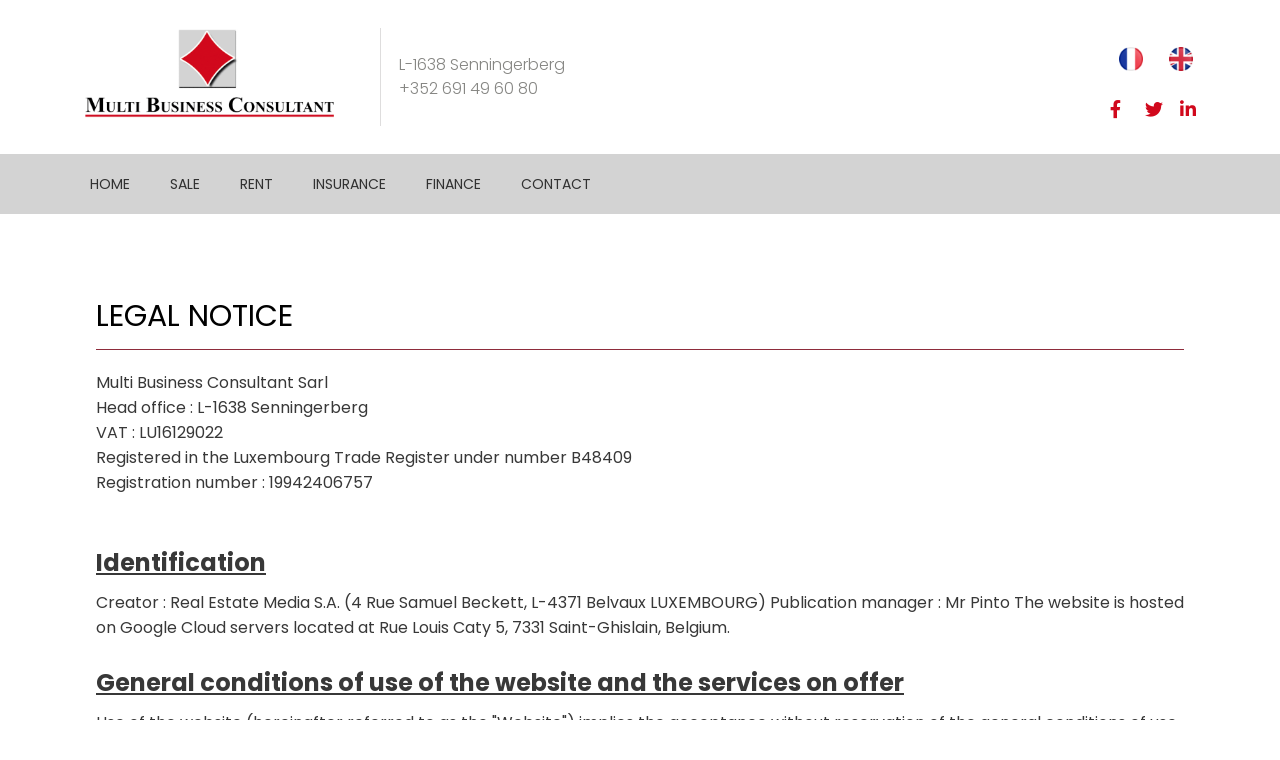

--- FILE ---
content_type: text/html; charset=UTF-8
request_url: https://mbc.lu/en/legal-notice/
body_size: 10719
content:

<!DOCTYPE html>
<html lang="en-US">
<head>
  
<!-- Meta Tags -->
<meta charset="UTF-8"/>
<!-- <meta http-equiv="Content-Type" content="text/html; charset=UTF-8"> -->
<meta name="viewport" content="width=device-width, initial-scale=1, shrink-to-fit=no"/>
<meta http-equiv="X-UA-Compatible" content="ie=edge">
<title>Legal notice | Multi Business Consultant</title>
<meta name="description" content="Multi Business Consultant | Real estate agency">
<link rel="icon" type="image/png" href="/wp-content/uploads/sites/267/2021/09/favicon.png" />
<!-- Open Graph tags -->
<meta property="og:type"         content="website"/>
                <meta property="og:description"    content="" />
                <meta property="og:url"            content="https://mbc.lu/en" />
                <meta property="og:image"          content="https://immo-tr.lu/wp-content/uploads/sites/267/2021/09/Logo-de-MBC.png" />
                <meta property="og:title"          content="Multi Business Consultant" /><!-- JS Files -->
<script src="https://code.jquery.com/jquery-3.5.1.min.js" integrity="sha256-9/aliU8dGd2tb6OSsuzixeV4y/faTqgFtohetphbbj0=" crossorigin="anonymous"></script>

<meta name='robots' content='max-image-preview:large' />
	<style>img:is([sizes="auto" i], [sizes^="auto," i]) { contain-intrinsic-size: 3000px 1500px }</style>
	<link rel="alternate" href="https://mbc.lu/mentions-legales/" hreflang="fr" />
<link rel="alternate" href="https://mbc.lu/en/legal-notice/" hreflang="en" />
<link rel='dns-prefetch' href='//static.addtoany.com' />
<link rel='dns-prefetch' href='//cdnjs.cloudflare.com' />
<script type="text/javascript">
/* <![CDATA[ */
window._wpemojiSettings = {"baseUrl":"https:\/\/s.w.org\/images\/core\/emoji\/16.0.1\/72x72\/","ext":".png","svgUrl":"https:\/\/s.w.org\/images\/core\/emoji\/16.0.1\/svg\/","svgExt":".svg","source":{"concatemoji":"https:\/\/mbc.lu\/wp-includes\/js\/wp-emoji-release.min.js?ver=6.8.2"}};
/*! This file is auto-generated */
!function(s,n){var o,i,e;function c(e){try{var t={supportTests:e,timestamp:(new Date).valueOf()};sessionStorage.setItem(o,JSON.stringify(t))}catch(e){}}function p(e,t,n){e.clearRect(0,0,e.canvas.width,e.canvas.height),e.fillText(t,0,0);var t=new Uint32Array(e.getImageData(0,0,e.canvas.width,e.canvas.height).data),a=(e.clearRect(0,0,e.canvas.width,e.canvas.height),e.fillText(n,0,0),new Uint32Array(e.getImageData(0,0,e.canvas.width,e.canvas.height).data));return t.every(function(e,t){return e===a[t]})}function u(e,t){e.clearRect(0,0,e.canvas.width,e.canvas.height),e.fillText(t,0,0);for(var n=e.getImageData(16,16,1,1),a=0;a<n.data.length;a++)if(0!==n.data[a])return!1;return!0}function f(e,t,n,a){switch(t){case"flag":return n(e,"\ud83c\udff3\ufe0f\u200d\u26a7\ufe0f","\ud83c\udff3\ufe0f\u200b\u26a7\ufe0f")?!1:!n(e,"\ud83c\udde8\ud83c\uddf6","\ud83c\udde8\u200b\ud83c\uddf6")&&!n(e,"\ud83c\udff4\udb40\udc67\udb40\udc62\udb40\udc65\udb40\udc6e\udb40\udc67\udb40\udc7f","\ud83c\udff4\u200b\udb40\udc67\u200b\udb40\udc62\u200b\udb40\udc65\u200b\udb40\udc6e\u200b\udb40\udc67\u200b\udb40\udc7f");case"emoji":return!a(e,"\ud83e\udedf")}return!1}function g(e,t,n,a){var r="undefined"!=typeof WorkerGlobalScope&&self instanceof WorkerGlobalScope?new OffscreenCanvas(300,150):s.createElement("canvas"),o=r.getContext("2d",{willReadFrequently:!0}),i=(o.textBaseline="top",o.font="600 32px Arial",{});return e.forEach(function(e){i[e]=t(o,e,n,a)}),i}function t(e){var t=s.createElement("script");t.src=e,t.defer=!0,s.head.appendChild(t)}"undefined"!=typeof Promise&&(o="wpEmojiSettingsSupports",i=["flag","emoji"],n.supports={everything:!0,everythingExceptFlag:!0},e=new Promise(function(e){s.addEventListener("DOMContentLoaded",e,{once:!0})}),new Promise(function(t){var n=function(){try{var e=JSON.parse(sessionStorage.getItem(o));if("object"==typeof e&&"number"==typeof e.timestamp&&(new Date).valueOf()<e.timestamp+604800&&"object"==typeof e.supportTests)return e.supportTests}catch(e){}return null}();if(!n){if("undefined"!=typeof Worker&&"undefined"!=typeof OffscreenCanvas&&"undefined"!=typeof URL&&URL.createObjectURL&&"undefined"!=typeof Blob)try{var e="postMessage("+g.toString()+"("+[JSON.stringify(i),f.toString(),p.toString(),u.toString()].join(",")+"));",a=new Blob([e],{type:"text/javascript"}),r=new Worker(URL.createObjectURL(a),{name:"wpTestEmojiSupports"});return void(r.onmessage=function(e){c(n=e.data),r.terminate(),t(n)})}catch(e){}c(n=g(i,f,p,u))}t(n)}).then(function(e){for(var t in e)n.supports[t]=e[t],n.supports.everything=n.supports.everything&&n.supports[t],"flag"!==t&&(n.supports.everythingExceptFlag=n.supports.everythingExceptFlag&&n.supports[t]);n.supports.everythingExceptFlag=n.supports.everythingExceptFlag&&!n.supports.flag,n.DOMReady=!1,n.readyCallback=function(){n.DOMReady=!0}}).then(function(){return e}).then(function(){var e;n.supports.everything||(n.readyCallback(),(e=n.source||{}).concatemoji?t(e.concatemoji):e.wpemoji&&e.twemoji&&(t(e.twemoji),t(e.wpemoji)))}))}((window,document),window._wpemojiSettings);
/* ]]> */
</script>
<style id='wp-emoji-styles-inline-css' type='text/css'>

	img.wp-smiley, img.emoji {
		display: inline !important;
		border: none !important;
		box-shadow: none !important;
		height: 1em !important;
		width: 1em !important;
		margin: 0 0.07em !important;
		vertical-align: -0.1em !important;
		background: none !important;
		padding: 0 !important;
	}
</style>
<link rel='stylesheet' id='wp-block-library-css' href='https://mbc.lu/wp-includes/css/dist/block-library/style.min.css?ver=6.8.2' type='text/css' media='all' />
<style id='classic-theme-styles-inline-css' type='text/css'>
/*! This file is auto-generated */
.wp-block-button__link{color:#fff;background-color:#32373c;border-radius:9999px;box-shadow:none;text-decoration:none;padding:calc(.667em + 2px) calc(1.333em + 2px);font-size:1.125em}.wp-block-file__button{background:#32373c;color:#fff;text-decoration:none}
</style>
<style id='global-styles-inline-css' type='text/css'>
:root{--wp--preset--aspect-ratio--square: 1;--wp--preset--aspect-ratio--4-3: 4/3;--wp--preset--aspect-ratio--3-4: 3/4;--wp--preset--aspect-ratio--3-2: 3/2;--wp--preset--aspect-ratio--2-3: 2/3;--wp--preset--aspect-ratio--16-9: 16/9;--wp--preset--aspect-ratio--9-16: 9/16;--wp--preset--color--black: #000000;--wp--preset--color--cyan-bluish-gray: #abb8c3;--wp--preset--color--white: #ffffff;--wp--preset--color--pale-pink: #f78da7;--wp--preset--color--vivid-red: #cf2e2e;--wp--preset--color--luminous-vivid-orange: #ff6900;--wp--preset--color--luminous-vivid-amber: #fcb900;--wp--preset--color--light-green-cyan: #7bdcb5;--wp--preset--color--vivid-green-cyan: #00d084;--wp--preset--color--pale-cyan-blue: #8ed1fc;--wp--preset--color--vivid-cyan-blue: #0693e3;--wp--preset--color--vivid-purple: #9b51e0;--wp--preset--gradient--vivid-cyan-blue-to-vivid-purple: linear-gradient(135deg,rgba(6,147,227,1) 0%,rgb(155,81,224) 100%);--wp--preset--gradient--light-green-cyan-to-vivid-green-cyan: linear-gradient(135deg,rgb(122,220,180) 0%,rgb(0,208,130) 100%);--wp--preset--gradient--luminous-vivid-amber-to-luminous-vivid-orange: linear-gradient(135deg,rgba(252,185,0,1) 0%,rgba(255,105,0,1) 100%);--wp--preset--gradient--luminous-vivid-orange-to-vivid-red: linear-gradient(135deg,rgba(255,105,0,1) 0%,rgb(207,46,46) 100%);--wp--preset--gradient--very-light-gray-to-cyan-bluish-gray: linear-gradient(135deg,rgb(238,238,238) 0%,rgb(169,184,195) 100%);--wp--preset--gradient--cool-to-warm-spectrum: linear-gradient(135deg,rgb(74,234,220) 0%,rgb(151,120,209) 20%,rgb(207,42,186) 40%,rgb(238,44,130) 60%,rgb(251,105,98) 80%,rgb(254,248,76) 100%);--wp--preset--gradient--blush-light-purple: linear-gradient(135deg,rgb(255,206,236) 0%,rgb(152,150,240) 100%);--wp--preset--gradient--blush-bordeaux: linear-gradient(135deg,rgb(254,205,165) 0%,rgb(254,45,45) 50%,rgb(107,0,62) 100%);--wp--preset--gradient--luminous-dusk: linear-gradient(135deg,rgb(255,203,112) 0%,rgb(199,81,192) 50%,rgb(65,88,208) 100%);--wp--preset--gradient--pale-ocean: linear-gradient(135deg,rgb(255,245,203) 0%,rgb(182,227,212) 50%,rgb(51,167,181) 100%);--wp--preset--gradient--electric-grass: linear-gradient(135deg,rgb(202,248,128) 0%,rgb(113,206,126) 100%);--wp--preset--gradient--midnight: linear-gradient(135deg,rgb(2,3,129) 0%,rgb(40,116,252) 100%);--wp--preset--font-size--small: 13px;--wp--preset--font-size--medium: 20px;--wp--preset--font-size--large: 36px;--wp--preset--font-size--x-large: 42px;--wp--preset--spacing--20: 0.44rem;--wp--preset--spacing--30: 0.67rem;--wp--preset--spacing--40: 1rem;--wp--preset--spacing--50: 1.5rem;--wp--preset--spacing--60: 2.25rem;--wp--preset--spacing--70: 3.38rem;--wp--preset--spacing--80: 5.06rem;--wp--preset--shadow--natural: 6px 6px 9px rgba(0, 0, 0, 0.2);--wp--preset--shadow--deep: 12px 12px 50px rgba(0, 0, 0, 0.4);--wp--preset--shadow--sharp: 6px 6px 0px rgba(0, 0, 0, 0.2);--wp--preset--shadow--outlined: 6px 6px 0px -3px rgba(255, 255, 255, 1), 6px 6px rgba(0, 0, 0, 1);--wp--preset--shadow--crisp: 6px 6px 0px rgba(0, 0, 0, 1);}:where(.is-layout-flex){gap: 0.5em;}:where(.is-layout-grid){gap: 0.5em;}body .is-layout-flex{display: flex;}.is-layout-flex{flex-wrap: wrap;align-items: center;}.is-layout-flex > :is(*, div){margin: 0;}body .is-layout-grid{display: grid;}.is-layout-grid > :is(*, div){margin: 0;}:where(.wp-block-columns.is-layout-flex){gap: 2em;}:where(.wp-block-columns.is-layout-grid){gap: 2em;}:where(.wp-block-post-template.is-layout-flex){gap: 1.25em;}:where(.wp-block-post-template.is-layout-grid){gap: 1.25em;}.has-black-color{color: var(--wp--preset--color--black) !important;}.has-cyan-bluish-gray-color{color: var(--wp--preset--color--cyan-bluish-gray) !important;}.has-white-color{color: var(--wp--preset--color--white) !important;}.has-pale-pink-color{color: var(--wp--preset--color--pale-pink) !important;}.has-vivid-red-color{color: var(--wp--preset--color--vivid-red) !important;}.has-luminous-vivid-orange-color{color: var(--wp--preset--color--luminous-vivid-orange) !important;}.has-luminous-vivid-amber-color{color: var(--wp--preset--color--luminous-vivid-amber) !important;}.has-light-green-cyan-color{color: var(--wp--preset--color--light-green-cyan) !important;}.has-vivid-green-cyan-color{color: var(--wp--preset--color--vivid-green-cyan) !important;}.has-pale-cyan-blue-color{color: var(--wp--preset--color--pale-cyan-blue) !important;}.has-vivid-cyan-blue-color{color: var(--wp--preset--color--vivid-cyan-blue) !important;}.has-vivid-purple-color{color: var(--wp--preset--color--vivid-purple) !important;}.has-black-background-color{background-color: var(--wp--preset--color--black) !important;}.has-cyan-bluish-gray-background-color{background-color: var(--wp--preset--color--cyan-bluish-gray) !important;}.has-white-background-color{background-color: var(--wp--preset--color--white) !important;}.has-pale-pink-background-color{background-color: var(--wp--preset--color--pale-pink) !important;}.has-vivid-red-background-color{background-color: var(--wp--preset--color--vivid-red) !important;}.has-luminous-vivid-orange-background-color{background-color: var(--wp--preset--color--luminous-vivid-orange) !important;}.has-luminous-vivid-amber-background-color{background-color: var(--wp--preset--color--luminous-vivid-amber) !important;}.has-light-green-cyan-background-color{background-color: var(--wp--preset--color--light-green-cyan) !important;}.has-vivid-green-cyan-background-color{background-color: var(--wp--preset--color--vivid-green-cyan) !important;}.has-pale-cyan-blue-background-color{background-color: var(--wp--preset--color--pale-cyan-blue) !important;}.has-vivid-cyan-blue-background-color{background-color: var(--wp--preset--color--vivid-cyan-blue) !important;}.has-vivid-purple-background-color{background-color: var(--wp--preset--color--vivid-purple) !important;}.has-black-border-color{border-color: var(--wp--preset--color--black) !important;}.has-cyan-bluish-gray-border-color{border-color: var(--wp--preset--color--cyan-bluish-gray) !important;}.has-white-border-color{border-color: var(--wp--preset--color--white) !important;}.has-pale-pink-border-color{border-color: var(--wp--preset--color--pale-pink) !important;}.has-vivid-red-border-color{border-color: var(--wp--preset--color--vivid-red) !important;}.has-luminous-vivid-orange-border-color{border-color: var(--wp--preset--color--luminous-vivid-orange) !important;}.has-luminous-vivid-amber-border-color{border-color: var(--wp--preset--color--luminous-vivid-amber) !important;}.has-light-green-cyan-border-color{border-color: var(--wp--preset--color--light-green-cyan) !important;}.has-vivid-green-cyan-border-color{border-color: var(--wp--preset--color--vivid-green-cyan) !important;}.has-pale-cyan-blue-border-color{border-color: var(--wp--preset--color--pale-cyan-blue) !important;}.has-vivid-cyan-blue-border-color{border-color: var(--wp--preset--color--vivid-cyan-blue) !important;}.has-vivid-purple-border-color{border-color: var(--wp--preset--color--vivid-purple) !important;}.has-vivid-cyan-blue-to-vivid-purple-gradient-background{background: var(--wp--preset--gradient--vivid-cyan-blue-to-vivid-purple) !important;}.has-light-green-cyan-to-vivid-green-cyan-gradient-background{background: var(--wp--preset--gradient--light-green-cyan-to-vivid-green-cyan) !important;}.has-luminous-vivid-amber-to-luminous-vivid-orange-gradient-background{background: var(--wp--preset--gradient--luminous-vivid-amber-to-luminous-vivid-orange) !important;}.has-luminous-vivid-orange-to-vivid-red-gradient-background{background: var(--wp--preset--gradient--luminous-vivid-orange-to-vivid-red) !important;}.has-very-light-gray-to-cyan-bluish-gray-gradient-background{background: var(--wp--preset--gradient--very-light-gray-to-cyan-bluish-gray) !important;}.has-cool-to-warm-spectrum-gradient-background{background: var(--wp--preset--gradient--cool-to-warm-spectrum) !important;}.has-blush-light-purple-gradient-background{background: var(--wp--preset--gradient--blush-light-purple) !important;}.has-blush-bordeaux-gradient-background{background: var(--wp--preset--gradient--blush-bordeaux) !important;}.has-luminous-dusk-gradient-background{background: var(--wp--preset--gradient--luminous-dusk) !important;}.has-pale-ocean-gradient-background{background: var(--wp--preset--gradient--pale-ocean) !important;}.has-electric-grass-gradient-background{background: var(--wp--preset--gradient--electric-grass) !important;}.has-midnight-gradient-background{background: var(--wp--preset--gradient--midnight) !important;}.has-small-font-size{font-size: var(--wp--preset--font-size--small) !important;}.has-medium-font-size{font-size: var(--wp--preset--font-size--medium) !important;}.has-large-font-size{font-size: var(--wp--preset--font-size--large) !important;}.has-x-large-font-size{font-size: var(--wp--preset--font-size--x-large) !important;}
:where(.wp-block-post-template.is-layout-flex){gap: 1.25em;}:where(.wp-block-post-template.is-layout-grid){gap: 1.25em;}
:where(.wp-block-columns.is-layout-flex){gap: 2em;}:where(.wp-block-columns.is-layout-grid){gap: 2em;}
:root :where(.wp-block-pullquote){font-size: 1.5em;line-height: 1.6;}
</style>
<link rel='stylesheet' id='contact-form-7-css' href='https://mbc.lu/wp-content/plugins/contact-form-7/includes/css/styles.css?ver=6.1.1' type='text/css' media='all' />
<link rel='stylesheet' id='megamenu-css' href='https://mbc.lu/wp-content/uploads/sites/267/maxmegamenu/style_en_us.css?ver=e8c4c3' type='text/css' media='all' />
<link rel='stylesheet' id='dashicons-css' href='https://mbc.lu/wp-includes/css/dashicons.min.css?ver=6.8.2' type='text/css' media='all' />
<link rel='stylesheet' id='parent-style-css' href='https://mbc.lu/wp-content/themes/multi-wp-01/style.css?ver=6.8.2' type='text/css' media='all' />
<link rel='stylesheet' id='parent-style2-css' href='https://mbc.lu/wp-content/themes/multi-wp-01/fontawesome5/css/all.css?ver=6.8.2' type='text/css' media='all' />
<link rel='stylesheet' id='fotorama-style-css' href='https://cdnjs.cloudflare.com/ajax/libs/fotorama/4.6.4/fotorama.css?ver=6.8.2' type='text/css' media='all' />
<link rel='stylesheet' id='addtoany-css' href='https://mbc.lu/wp-content/plugins/add-to-any/addtoany.min.css?ver=1.16' type='text/css' media='all' />
<!--n2css--><!--n2js--><script type="text/javascript" id="addtoany-core-js-before">
/* <![CDATA[ */
window.a2a_config=window.a2a_config||{};a2a_config.callbacks=[];a2a_config.overlays=[];a2a_config.templates={};
/* ]]> */
</script>
<script type="text/javascript" defer defer src="https://static.addtoany.com/menu/page.js" id="addtoany-core-js"></script>
<script type="text/javascript" defer src="https://mbc.lu/wp-includes/js/jquery/jquery.min.js?ver=3.7.1" id="jquery-core-js"></script>
<script type="text/javascript" defer src="https://mbc.lu/wp-includes/js/jquery/jquery-migrate.min.js?ver=3.4.1" id="jquery-migrate-js"></script>
<script type="text/javascript" defer defer src="https://mbc.lu/wp-content/plugins/add-to-any/addtoany.min.js?ver=1.1" id="addtoany-jquery-js"></script>
<script type="text/javascript" defer src="https://cdnjs.cloudflare.com/ajax/libs/fotorama/4.6.4/fotorama.js?ver=6.8.2" id="fotorama-script-js"></script>
<script type="text/javascript" defer src="https://mbc.lu/wp-content/themes/multi-wp-01/sc.js?ver=6.8.2" id="main-script-js"></script>
<link rel="https://api.w.org/" href="https://mbc.lu/wp-json/" /><link rel="alternate" title="JSON" type="application/json" href="https://mbc.lu/wp-json/wp/v2/pages/123" /><link rel="EditURI" type="application/rsd+xml" title="RSD" href="https://mbc.lu/xmlrpc.php?rsd" />
<meta name="generator" content="WordPress 6.8.2" />
<link rel="canonical" href="https://mbc.lu/en/legal-notice/" />
<link rel='shortlink' href='https://mbc.lu/?p=123' />
<link rel="alternate" title="oEmbed (JSON)" type="application/json+oembed" href="https://mbc.lu/wp-json/oembed/1.0/embed?url=https%3A%2F%2Fmbc.lu%2Fen%2Flegal-notice%2F" />
<link rel="alternate" title="oEmbed (XML)" type="text/xml+oembed" href="https://mbc.lu/wp-json/oembed/1.0/embed?url=https%3A%2F%2Fmbc.lu%2Fen%2Flegal-notice%2F&#038;format=xml" />
<!-- Enter your scripts here -->		<style type="text/css" id="wp-custom-css">
			.home4ads .mbc-hometxt{
	max-width: 1200px;
	padding: 80px 0 0 0;
	margin: auto;
}
.mbc-hometxt h1{
	text-align: center;
	margin-bottom: 25px
}
.mbc-hometxt p{
	text-align:left;
}
.mbc-hometxt p{
	padding-bottom: 15px;
}
.mbc-hometxt ul{
	margin: 0;
	padding-bottom: 15px
}
.mbc-hometxt li{
	padding: 3px 0;
}


body{
	background:#fff;
}
.header_search{
	display:none;
}
.ch-ass-img{
	padding: 25px 0;
	display:flex;
	align-items: center;
	gap: 25px;
}

.ch-ass-img. .ch-by{
	font-size: 3em;
}
.ch-ass-img .ch-img-foyer{
	max-width: 100px;
	width:100%;
}
.ch-ass-img .ch-img-pintoseal{
	max-width: 220px;
	width:100%;
}
.ch-intro p {
	margin-bottom: 20px
}
.ch-ass-services h2{
	padding-top: 50px;
		padding-bottom: 10px;
}

.ch-ass-serv-item-1{
	display:grid;
	grid-template-columns: 400px 400px;
	gap: 50px;
}
.ch-ass-serv-item-1 h4{
	font-size:1.25em;
	margin-bottom: 10px;
	font-weight:500
}
.ch-ass-serv-item-1 p{
	padding-left: 10px
}
.ch-ass-serv-item-1 i{
	padding-right: 8px;
}
.ch-ass-icon{
	max-width: 25px;
	vertical-align: sub;
}
.ch-ass-item:nth-child(4) h4{
	color: #f5ce21;
}
.ch-ass-item:nth-child(1) h4{
	color: #c4047a;
}
.ch-ass-item:nth-child(3) h4{
	color: #c780b4;
}
.ch-ass-item:nth-child(2) h4{
	color: #6ac2c3;
}
.ch-foyer-link{
	margin-top: 50px;
}

.ch-foyer-link a{
	color: #e84e0e;
}

.ass-form{
		max-width: 400px;
    background: #fff;
		margin-top: 50px;
		margin-left: 0;
    height: auto;
    position: relative;
    z-index: 1;
    padding-left: 18px;
    padding-right: 18px;
    padding-top: 20px;
    padding-bottom: 20px;
    box-shadow: 0px 0px 17px 6px rgb(0 0 0 / 9%);
}
.ass-form h3{
	font-weight: 500;
	margin-bottom: 15px
}
#wpforms-498 input:focus,
#wpforms-498 textarea:focus{
	outline-style: none;
  box-shadow: none;
  border-color: transparent;
}
#wpforms-498 .ass-wpname input,
#wpforms-498 .ass-wpemail input,#wpforms-498 .ass-wpmsg textarea{
	  width: 100% !important;
    height: 40px;
		outline-style: none;
  	box-shadow: none;
  	border-color: transparent;
    border-bottom: 1px solid   #d5d5ce;
    margin-bottom: 15px;
	font-size: 13px
}

#wpforms-498 .ass-wpmsg textarea{
	height: 80px;
}
#wpforms-498 .ass-wpcons label{
	font-size: 13px;
}
#wpforms-498 #wpforms-submit-498{
	width: 100%;
    height: auto;
    background: var(--immotop_couleur_btn);
    color: #fff;
    font-size: 14px;
    font-weight: 400;
    text-transform: uppercase;
    text-align: center;
    padding-top: 15px;
    padding-bottom: 15px;
    cursor: pointer;
    border-color: transparent;
}

@media (max-width:992px){
		.home4ads .mbc-hometxt{
		padding: 80px 25px 0 25px;
}
}
@media (max-width:420px){
	.home4ads .mbc-hometxt{
		padding: 80px 15px 0 15px;
}
	.mbc-hometxt ul{
	padding-left: 20px;
}
.ch-ass-serv-item-1{
	grid-template-columns: 1fr;

	}
}		</style>
		<style type="text/css">/** Mega Menu CSS: fs **/</style>

</head>
<body>
    <header class="header">
            <div class="container">
            <div class="header_col">
                <a href="https://mbc.lu/en/" class="header_logo" style="max-width:280px;">
                    <img src="https://mbc.lu/wp-content/uploads/sites/267/2021/09/Logo-de-MBC.png" alt="Multi Business Consultant">
                </a>
                                <div class="header_desc">
                    <p></p>
                    <p>L-1638 Senningerberg</p>
                    <p>+352 691 49 60 80</p>
                    <p></p>
                </div>
            </div>
                        <div class="header_right">
                <div class="header_social">
                                        <div class="header-flag-container">
                        <ul class=header-flag-lang>	<li class="lang-item lang-item-3 lang-item-fr lang-item-first"><a lang="fr-FR" hreflang="fr-FR" href="https://mbc.lu/mentions-legales/"><img src="/wp-content/polylang/fr_FR.png" alt="FR" /></a></li>
	<li class="lang-item lang-item-9 lang-item-en current-lang"><a lang="en-US" hreflang="en-US" href="https://mbc.lu/en/legal-notice/" aria-current="true"><img src="/wp-content/polylang/en_US.png" alt="EN" /></a></li>
</ul>
                    </div>
                                        <div class="social-likes mycolor" >
                    <div><div class="textwidget custom-html-widget"><a href="https://www.immotop.lu/">
<i class="facebook fab fa-facebook-f"></i>
</a>
<a href="https://www.immotop.lu/">
<i class="twitter fab fa-twitter"></i>
</a>
<a href="https://www.immotop.lu/">
<i class="twitter fab fa-linkedin-in"></i>
</a>
</div></div>                    </div>
                </div>
            </div>
        </div>
    </header>
    <div id="mega-menu-wrap-main-menu" class="mega-menu-wrap"><div class="mega-menu-toggle"><div class="mega-toggle-blocks-left"></div><div class="mega-toggle-blocks-center"></div><div class="mega-toggle-blocks-right"><div class='mega-toggle-block mega-menu-toggle-animated-block mega-toggle-block-0' id='mega-toggle-block-0'><button aria-label="Toggle Menu" class="mega-toggle-animated mega-toggle-animated-slider" type="button" aria-expanded="false">
                  <span class="mega-toggle-animated-box">
                    <span class="mega-toggle-animated-inner"></span>
                  </span>
                </button></div></div></div><ul id="mega-menu-main-menu" class="mega-menu max-mega-menu mega-menu-horizontal mega-no-js" data-event="hover_intent" data-effect="fade_up" data-effect-speed="200" data-effect-mobile="disabled" data-effect-speed-mobile="0" data-mobile-force-width="false" data-second-click="go" data-document-click="collapse" data-vertical-behaviour="standard" data-breakpoint="992" data-unbind="true" data-mobile-state="collapse_all" data-mobile-direction="vertical" data-hover-intent-timeout="300" data-hover-intent-interval="100"><li class="mega-menu-item mega-menu-item-type-post_type mega-menu-item-object-page mega-menu-item-home mega-align-bottom-left mega-menu-flyout mega-menu-item-165" id="mega-menu-item-165"><a class="mega-menu-link" href="https://mbc.lu/en/" tabindex="0">Home</a></li><li class="mega-menu-item mega-menu-item-type-custom mega-menu-item-object-custom mega-align-bottom-left mega-menu-flyout mega-menu-item-171" id="mega-menu-item-171"><a class="mega-menu-link" href="/ads/?location=&#038;rooms=&#038;surface=&#038;order_by=&#038;price_min=&#038;price_max=&#038;transaction=sale" tabindex="0">Sale</a></li><li class="mega-menu-item mega-menu-item-type-custom mega-menu-item-object-custom mega-align-bottom-left mega-menu-flyout mega-menu-item-174" id="mega-menu-item-174"><a class="mega-menu-link" href="/ads/?location=&#038;rooms=&#038;surface=&#038;order_by=&#038;price_min=&#038;price_max=&#038;transaction=rent" tabindex="0">Rent</a></li><li class="mega-menu-item mega-menu-item-type-post_type mega-menu-item-object-page mega-align-bottom-left mega-menu-flyout mega-menu-item-168" id="mega-menu-item-168"><a class="mega-menu-link" href="https://mbc.lu/en/insurance/" tabindex="0">Insurance</a></li><li class="mega-menu-item mega-menu-item-type-post_type mega-menu-item-object-page mega-align-bottom-left mega-menu-flyout mega-menu-item-162" id="mega-menu-item-162"><a class="mega-menu-link" href="https://mbc.lu/en/finance/" tabindex="0">Finance</a></li><li class="mega-menu-item mega-menu-item-type-post_type mega-menu-item-object-page mega-align-bottom-left mega-menu-flyout mega-menu-item-159" id="mega-menu-item-159"><a class="mega-menu-link" href="https://mbc.lu/en/contact-us/" tabindex="0">Contact</a></li><li class="mega-pll-parent-menu-item mega-menu-item mega-menu-item-type-custom mega-menu-item-object-custom mega-menu-item-has-children mega-align-bottom-left mega-menu-flyout mega-hide-on-desktop mega-menu-item-447 pll-parent-menu-item" id="mega-menu-item-447"><a class="mega-menu-link" href="#pll_switcher" aria-expanded="false" tabindex="0">EN<span class="mega-indicator" aria-hidden="true"></span></a>
<ul class="mega-sub-menu">
<li class="mega-lang-item mega-lang-item-3 mega-lang-item-fr mega-lang-item-first mega-menu-item mega-menu-item-type-custom mega-menu-item-object-custom mega-menu-item-447-fr lang-item lang-item-3 lang-item-fr lang-item-first" id="mega-menu-item-447-fr"><a class="mega-menu-link" href="https://mbc.lu/mentions-legales/">FR</a></li></ul>
</li></ul></div>    
                 
    


    <div class="content">
        <div class="container-page">
            <div class="adds-inside_title">Legal notice</div>
            <div class="adds-inside_desc">

                <div>
                    <p>Multi Business Consultant Sarl</p>
                                                            <p>Head office : L-1638 Senningerberg</p>
                                                            <p>VAT : LU16129022</p>
                                                            <p>Registered in the Luxembourg Trade Register under number B48409</p>
                                                                                <p>Registration number : 19942406757</p></br></br>
                    

                    <h2 style="font-weight: bold; text-decoration: underline;padding-bottom:10px;">Identification</h2>
                    Creator : Real Estate Media S.A. (4 Rue Samuel Beckett, L-4371 Belvaux LUXEMBOURG)
                    Publication manager : Mr Pinto                    The website is hosted on Google Cloud servers located at Rue Louis Caty 5, 7331 Saint-Ghislain, Belgium.</br></br>


                    <h2 style="font-weight: bold; text-decoration: underline;padding-bottom:10px;">General conditions of use of the website and the services on offer</h2>
                    Use of the website  (hereinafter referred to as the "Website") implies the acceptance without reservation of the general conditions of use and the warning messages described below. These conditions of use may be modified or amended at any time, so users of the Website are invited to consult them regularly.</br></br>


                    <h2 style="font-weight: bold; text-decoration: underline;padding-bottom:10px;">Description of services provided</h2>
                    This Website is meant for Multi Business Consultant Sarl clients and any person interested in the products and/or services offered by Multi Business Consultant Sarl. Its purpose to provide information about all the activities of Multi Business Consultant Sarl.
                    All the information indicated on the Website are given indicatively and may change. Furthermore, the information mentioned on the site is not exhaustive. It is given without reservation of any modifications made since the time it is put online.</br></br>


                    <h2 style="font-weight: bold; text-decoration: underline;padding-bottom:10px;">Copyright and intellectual property</h2>
                    This presentation and the content of the site, including, without limitation, the name and logos of Multi Business Consultant Sarl, the text, images, photos and/or videos, commercial names, databases, products and slogans, comprising together or separately a work protected by copyright and belonging to Multi Business Consultant Sarl.</br></br>


                    <h2 style="font-weight: bold; text-decoration: underline;padding-bottom:10px;">Use of cookies</h2>
                    Browsing the Website may require the installation of one or several cookies onto the user's computer. A cookie is a small text file that does not identify the user, but records information pertaining to the browsing behavior of a computer on the internet. The date obtained by cookies are meant to facilitate later browsing on the Website. If you do not wish to allow cookies from our site, you can block or delete them via the settings of your browser. However, note that your browsing may be disrupted if you decide to block cookies from our site.</br></br>


                    <h2 style="font-weight: bold; text-decoration: underline;padding-bottom:10px;">Links to third-party websites</h2>
                    This Website regularly posts links that direct to third-party website that are not under the control of Multi Business Consultant Sarl, which as such declines any responsibility whatsoever as to their availability or content.</br></br>


                    <h2 style="font-weight: bold; text-decoration: underline;padding-bottom:10px;">Limitation of liability</h2>
                    Although the information presented on the site is considered as accurate and to-date, errors or omissions may still occur. Multi Business Consultant Sarl does not guarantee the accuracy, reliability or exhaustiveness of any information obtained directly or indirectly on the site and declines any liability in the event of error or omission. The information communicated on or downloadable from the site, whatever it may be, has no contractual value. </br></br>


                    <h2 style="font-weight: bold; text-decoration: underline;padding-bottom:10px;">Applicable law and jurisdiction</h2>
                    The Multi Business Consultant Sarl website is subject to Luxembourg law and falls under the exclusive competence of Luxembourg tribunals.

                </div>
            </div>
        </div>
    </div>


<footer class="footer">
    <div class="container footer-grid">
        <div class="widget_text widget footer-widget-1">
            <div class="textwidget custom-html-widget">
                <a href="https://mbc.lu" class="footer_logo">
                    <img src="https://mbc.lu/wp-content/uploads/sites/267/2021/09/Logo-de-MBC.png" alt="Multi Business Consultant">
                </a>&nbsp;
                <p class="footer_desc">
                    Looking for an expert ?<br>
                    Call : +352 691 49 60 80<br>&nbsp;
                </p>
                            </div>
        </div>
        <div class="widget footer-widget-2">
            <div class="menu-menu-container">
                <div class="menu-footer_menu_en-container"><ul id="menu-footer_menu_en" class="menu"><li id="menu-item-465" class="menu-item menu-item-type-post_type menu-item-object-page menu-item-home menu-item-465"><a href="https://mbc.lu/en/">Home</a></li>
<li id="menu-item-468" class="menu-item menu-item-type-custom menu-item-object-custom menu-item-468"><a href="/ads/?location=&#038;rooms=&#038;surface=&#038;order_by=&#038;price_min=&#038;price_max=&#038;transaction=sale">Sale</a></li>
<li id="menu-item-471" class="menu-item menu-item-type-custom menu-item-object-custom menu-item-471"><a href="/ads/?location=&#038;rooms=&#038;surface=&#038;order_by=&#038;price_min=&#038;price_max=&#038;transaction=rent">Rent</a></li>
<li id="menu-item-462" class="menu-item menu-item-type-post_type menu-item-object-page menu-item-462"><a href="https://mbc.lu/en/contact-us/">Contact</a></li>
</ul></div>            </div>
        </div>
                <div class="widget_text widget footer-widget-3">
        <ul>	<li class="lang-item lang-item-3 lang-item-fr lang-item-first"><a lang="fr-FR" hreflang="fr-FR" href="https://mbc.lu/mentions-legales/"><img src="/wp-content/polylang/fr_FR.png" alt="FR" /></a></li>
	<li class="lang-item lang-item-9 lang-item-en current-lang"><a lang="en-US" hreflang="en-US" href="https://mbc.lu/en/legal-notice/" aria-current="true"><img src="/wp-content/polylang/en_US.png" alt="EN" /></a></li>
</ul>
        </div>
                <div class="widget_text widget footer-widget-4">
            <div class="textwidget custom-html-widget">
                <div class="widget_text footer_social"><div class="textwidget custom-html-widget"><a href="" class="footer_social-item"><i class="fab fa-facebook-f"></i></a>
<a href="" class="footer_social-item"><i class="fab fa-twitter"></i></a>
<a href="" class="footer_social-item"><i class="fab fa-linkedin-in"></i></a></div></div>                <p class="footer_adress">Address : <br>L-1638 Senningerberg</p>
                <p class="footer_adress">Phone : +352 691 49 60 80</p>
                <p class="footer_adress"></p></div></div>
    </div>
        <div class="footer_copyright">
        <p>Powered by <a href="https://www.immotop.lu/" target="_blank">IMMOTOP.LU</a> – Real estate classifieds</p> <br>
        <p>Copyright © Multi Business Consultant 2026. All rights reserved</p>
        <br>
        <a class="privacy-policy-l" href="https://mbc.lu/en/privacy-policy">Privacy policy</a>
        <a class="legal_notice-l" href="https://mbc.lu/en/legal-notice">Legal notice</a>
    </div>
</footer>
<script>
    var immotop_couleur_btn = "#d1081c"
    var immotop_couleur_ads_txt = "#d1081c"
    var immotop_couleur_compromis = "#d1081c"
    var immotop_couleur_text = ""
    var immotop_couleur_header_color = ""
    var immotop_couleur_header_text_color = ""
    var immotop_couleur_bg_footer = ""
    var immotop_old_header = "0"
    var immotop_grid_line = "1"
    var immotop_couleur_txt_footer = ""
    var base_url = "https://mbc.lu/";
</script>
<script type="speculationrules">
{"prefetch":[{"source":"document","where":{"and":[{"href_matches":"\/*"},{"not":{"href_matches":["\/wp-*.php","\/wp-admin\/*","\/wp-content\/uploads\/sites\/267\/*","\/wp-content\/*","\/wp-content\/plugins\/*","\/wp-content\/themes\/multi-wp-01\/*","\/*\\?(.+)"]}},{"not":{"selector_matches":"a[rel~=\"nofollow\"]"}},{"not":{"selector_matches":".no-prefetch, .no-prefetch a"}}]},"eagerness":"conservative"}]}
</script>

<script>document.querySelector('.mega-toggle-blocks-center').textContent = 'MBC';</script>
<script type="text/javascript" defer src="https://mbc.lu/wp-includes/js/dist/hooks.min.js?ver=4d63a3d491d11ffd8ac6" id="wp-hooks-js"></script>
<script type="text/javascript" defer src="https://mbc.lu/wp-includes/js/dist/i18n.min.js?ver=5e580eb46a90c2b997e6" id="wp-i18n-js"></script>
<script type="text/javascript" id="wp-i18n-js-after">
/* <![CDATA[ */
wp.i18n.setLocaleData( { 'text direction\u0004ltr': [ 'ltr' ] } );
/* ]]> */
</script>
<script type="text/javascript" defer src="https://mbc.lu/wp-content/plugins/contact-form-7/includes/swv/js/index.js?ver=6.1.1" id="swv-js"></script>
<script type="text/javascript" id="contact-form-7-js-before">
/* <![CDATA[ */
var wpcf7 = {
    "api": {
        "root": "https:\/\/mbc.lu\/wp-json\/",
        "namespace": "contact-form-7\/v1"
    }
};
/* ]]> */
</script>
<script type="text/javascript" defer src="https://mbc.lu/wp-content/plugins/contact-form-7/includes/js/index.js?ver=6.1.1" id="contact-form-7-js"></script>
<script type="text/javascript" defer src="https://mbc.lu/wp-includes/js/hoverIntent.min.js?ver=1.10.2" id="hoverIntent-js"></script>
<script type="text/javascript" defer src="https://mbc.lu/wp-content/plugins/megamenu/js/maxmegamenu.js?ver=3.6.2" id="megamenu-js"></script>
</body>
</html>

--- FILE ---
content_type: text/css
request_url: https://mbc.lu/wp-content/themes/multi-wp-01/style.css?ver=6.8.2
body_size: 60469
content:
/*
Theme Name: Multi-WP 01
Description: For immotop
*/
@import url('https://fonts.googleapis.com/css?family=Poppins:300,400,500,600,700,800&display=swap');

:root {
    --immotop_couleur_btn: #8E2D3B;
    --immotop_couleur_ads_txt: #8E2D3B;
    --immotop_couleur_header_color: #fff;
    --immotop_couleur_header_text_color: #868683;
    --immotop_couleur_compromis: var(--immotop_couleur_btn);
    --immotop_couleur_text: #000;
    --immotop_couleur_bg_footer: #3c3c3b;
    --immotop_couleur_txt_footer: #fff;
}
html {
    overflow-x: hidden !important;
    margin: 0;
}
body {
    margin: 0;
    /* overflow: hidden !important; */
}
p,
a,
h1,
h2,
h3,
h4,
h5,
h6,
b,
strong,
span,
i,
label,
input,
textarea,
td,
div {
    font-family: 'Poppins', sans-serif;
    margin: 0;
}
#hide-input {
    display: none;
}

/***** HEADER *****/

.header {
    position: relative;
    padding-left: 20px;
    padding-right: 20px;
    background: var(--immotop_couleur_header_color);
    padding-bottom: 15px;
    padding-top: 15px;
}
.header .container {
    display: -ms-flexbox;
    display: flex;
    -ms-flex-direction: column;
    flex-direction: column;
    -ms-flex-align: start;
    align-items: flex-start;
    width: 100%;
}

.header_logo img {
    width: 95%;
}
.header_col {
    display: -ms-flexbox;
    display: flex;
    -ms-flex-direction: row;
    flex-direction: row;
    -ms-flex-align: center;
    align-items: center;
}
.header_desc {
    font-size: 12px;
    font-weight: 300;
    color: var(--immotop_couleur_header_text_color);
    line-height: 13px;
    padding-left: 10px;
    padding-bottom: 10px;
    padding-top: 10px;
    border-left: 1px solid #dedddd;
}
.header_desc a {
    color: #868683;
    text-decoration: none;
    border-bottom: 1px solid rgba(134, 134, 131, 0);
}
.header_desc a:hover {
    text-decoration: none;
    border-bottom: 1px solid #868683;
}
.header_social-item {
    color: var(--immotop_couleur_text);
    font-size: 20px;
}
.header_social-item:hover {
    color: #6bac8d;
}
.header_social-item:not(:last-of-type) {
    margin-right: 20px;
}
.social-likes {
        font-size: 18px;
}
.social-likes a{
    text-decoration: none;
}
.social-likes i {
    cursor: pointer;
    width: 30px;
    line-height: 28px;
    vertical-align: middle;
    transition: all 30ms ease-out;
}
.social-likes i:hover,
.social-likes i:active {
    cursor: pointer;
    font-size: 30px;
    transition: all 30ms ease-in;
}
.social-likes.mycolor i {
    color: var(--immotop_couleur_btn);
}

/** MEGA MENU **/

.mega-menu-link{
	font-family: 'poppins', sans-serif !important;
}
@media only screen and (max-width: 768px){
    #mega-menu-wrap-main-menu .mega-menu-toggle + #mega-menu-main-menu {
        z-index: 100;
    }
}

/************************* FOTORAMA *************************/

.fotorama__thumb-border{
    border-color: var(--immotop_couleur_btn) !important;
}
.fotorama-container{
    position: relative;
}

/************************* FILTER FORM *************************/

.form-sorting {
    width: 100%;
}
.form-sorting option[value=""][disabled] {
    color: #868683;
}
form.clearfix {
    display: -ms-flexbox;
    display: flex;
    -ms-flex-wrap: wrap;
    flex-wrap: wrap;
    margin: 30px 0;
}
.form-group {
    display: -ms-flexbox;
    display: flex;
    -ms-flex-wrap: wrap;
    flex-wrap: wrap;
    position: relative;
    border: none;
    box-sizing: border-box;
    margin: -1px -1px 0 0;
}
form.clearfix {
    border: 1px solid #d5d3d3;
}
form.clearfix .var1 {
    width: calc(25% + 1px);
    border-right: 1px solid #d5d3d3;
    position: relative;
}
form.clearfix .filter-arr:after {
    content: '';
    position: absolute;
    background: url("../../../wp-includes/images/filter-arr.svg");
    background-repeat: no-repeat;
    right: 16px;
    top: 21px;
    width: 15px;
    height: 8px;
}
form.clearfix .var2,
form.clearfix .var21,
form.clearfix .var22 {
    width: calc(25% + 1px);
}
form.clearfix .var21,
form.clearfix .var22 {
    border-left: 1px solid #d5d3d3;
}
form.clearfix .var3,
form.clearfix .var4,
form.clearfix .var5,
form.clearfix .var6 {
    width: calc(25% + 1px);
}
form.clearfix .var3,
form.clearfix .var4,
form.clearfix .var5 {
    border-top: 1px solid #d5d3d3;
}
form.clearfix .var3,
form.clearfix .var4 {
    border-right: 1px solid #d5d3d3;
}
.sidebar form.clearfix .var1,
.sidebar form.clearfix .var2,
.sidebar form.clearfix .var21,
.sidebar form.clearfix .var22,
.sidebar form.clearfix .var5,
.sidebar form.clearfix .var6 {
    width: 100%;
}
.sidebar form.clearfix .var3,
.sidebar form.clearfix .var4 {
    width: calc(50% + 0.5px);
}
.sidebar .form-group button {
    padding: 10px 0;
}
.form-group label {
    position: absolute;
    font-size: 11px;
    left: 10px;
    top: 5px;
    color: #000;
    text-transform: uppercase;
}
.form-group select,
.form-group input {
    width: 100%;
    background: none;
    border: none;
    padding: 17.5px 10px 17.5px 10px;
    z-index: 1;
    font-size: 15px;
    font-weight: 300;
}
.form-group select {
    cursor: pointer;
}
form.form button,
.form-group button {
    color: #ffffff;
    font-size: 14px;
}
.form-group button {
    width: 100%;
    cursor: pointer;
    border: none;
    text-transform: uppercase;
}
.form-group button:hover {
    opacity: 0.8;
}
.block-filter {
    position: relative;
    padding: 25px 20px;
    background: #fff;
    box-shadow: -8px -19px 29px 14px rgba(0, 0, 0, 0.26);
    z-index: 1;
}
.block-filter select,
.block-filter input {
    outline: none;
}
.block-filter select {
    -webkit-appearance: none;
    -moz-appearance: none;
    appearance: none;
}
.block-filter form {
    margin: 0;
}

/************************* HOME PAGE *************************/

.mainpage {
    position: relative;
    padding-left: 20px;
    padding-right: 20px;
    height: auto;
}
.mainpage .container {
    width: 100%;
    display: -ms-flexbox;
    display: flex;
    -ms-flex-direction: column;
    flex-direction: column;
}
.mainpage_news-title {
    font-size: 20px;
    margin-bottom: 10px;
    font-weight: 400;
    color: #698d7b;
    text-decoration: none;
    display: inline-block;
    border-bottom: 1px solid rgba(105, 141, 123, 0);
    text-transform: uppercase;
}
.mainpage_news-title:hover {
    border-bottom: 1px solid #698d7b;
}
.mainpage_news-item p {
    font-size: 14px;
    font-weight: 400;
    color: #383838;
    line-height: 2;
    margin-bottom: 30px;
}
.mainpage_news {
    background: #fff;
    width: 100%;
    padding-top: 70px;
    padding-bottom: 30px;
    padding-right: 20px;
}
.mainpage_news-item {
    margin-bottom: 25px;
}
.mainpage_top {
    /* background: var(--immotop_couleur_fond); */
    padding-left: 20px;
    padding-right: 20px;
    padding-top: 70px;
    padding-bottom: 10px;
    position: relative;
    margin-bottom: 30px;
}

/************************* CARD *************************/

.card {
    max-width: 500px;
    position: relative;
    background: #fff;
    z-index: 1;
    margin-bottom: 10px;
    box-shadow: 0px 0px 17px 6px rgba(0, 0, 0, 0.09);
}
.card_info {
    padding-left: 15px;
    padding-right: 15px;
}
.card_info-block p {
    margin-left: 5px;
}
.card_info-block .fa__unactive {
    color: #aaa
}
.card_photo {
    position: relative;
    display: inline-block;
    width: 100%;
}
.card_photo img {
    width: 100%;
    height: auto;
}
.card_desc {
    font-weight: 400;
    font-size: 18px;
    color: #5c5c5a;
    padding-left: 18px;
    padding-right: 18px;
    padding-top: 20px;
    padding-bottom: 50px;
}

/************************* ADDS RESULT *************************/

.adds {
    position: relative;
    background: #fff;
    padding-left: 20px;
    padding-right: 20px;
    padding-top: 50px;
}
.adds .container {
    width: 100%;
    display: -ms-flexbox;
    display: flex;
    -ms-flex-direction: column-reverse;
    flex-direction: column-reverse;
}
.adds_result{
    position: relative;
    background: #fff;
    width: 100%;
    padding-top: 20px;
    padding-bottom: 100px;
    padding-right: 20px;
}
.adds_result-t2{
    position: relative;
    background: #fff;
    width: 100%;
    padding-top: 20px;
    padding-bottom: 100px;
}
.adds_result-info {
    display: -ms-flexbox;
    display: flex;
    -ms-flex-direction: row;
    flex-direction: row;
    -ms-flex-pack: justify;
    justify-content: space-between;
    margin-bottom: 30px;
}
.adds_result-t2 .adds_result-info{
    max-width: 1200px;
}
.adds .info-result {
    font-size: 15px;
    font-weight: 300;
    color: #8c8989;
    text-transform: uppercase;
}
.adds_filter select {
    -webkit-appearance: none;
    -moz-appearance: none;
    appearance: none;
}
.adds .vid-search {
    display: none;
}
.adds .vid-search .fa__active {
    color: var(--immotop_couleur_btn);
}
.adds .vid-search i {
    color: #b7b7b7;
    font-size: 20px;
    cursor: pointer;
}
.adds .vid-search i:hover {
    color: var(--immotop_couleur_btn);
}
.adds .vid-search i:first-of-type {
    margin-right: 5px;
}
.adds_card {
    display: -ms-flexbox;
    display: flex;
    -ms-flex-direction: column;
    flex-direction: column;
    position: relative;
    box-shadow: rgba(0, 0, 0, 0.15) 0px 0px 8px 0px;
    width: 100%;
    margin-bottom: 20px;
    background-color: #f5f5f5;
}
.adds_card-photo {
    position: relative;
    display: inline-block;
    width: 100%;
}
.adds_card-photo img {
    width: 100%;
    height: auto;
    min-height: 170px;
}
.adds_card-left {
    background: #fff;
}
.adds_card-price {
    font-weight: 400;
    font-size: 18px;
    color: var(--immotop_couleur_text);
    padding-left: 18px;
    padding-right: 18px;
    padding-top: 15px;
    padding-bottom: 15px;
    text-align: center;
    width: 234px;
    margin: 0 auto;
}
.adds_card-info .lineview-header {
    color: #000;
    display: flex;
    justify-content: space-between;
}
.adds_card-info .adds_card-title-line,
.adds_card-info .adds_card-price-line {
    font-size: 18px;
    font-weight: 300;
    line-height: 1.8;
}
.adds_card-info  .adds_card-price-line{
    color: var(--immotop_couleur_btn);
    font-weight: 500;
}
.adds_card-info {
    padding-left: 15px;
    padding-right: 15px;
    padding-bottom: 15px;
    padding-top: 15px;
    display: flex;
    flex-direction: column;
    justify-content: space-between;
}
.adds_card-title {
    font-weight: 400;
    font-size: 18px;
    color: #1d1d1b;
    margin-bottom: 20px;
}
.adds_card-info-line {
    display: -ms-flexbox;
    display: flex;
    -ms-flex-pack: start;
    justify-content: flex-start;
    -ms-flex-wrap: wrap;
    flex-wrap: wrap;
    margin-bottom: 5px;
    /* padding-top: 50px; */
    max-width: 370px
}
.adds_card-info-grid {
    display: -ms-flexbox;
    display: flex;
    -ms-flex-pack: start;
    justify-content: flex-start;
    -ms-flex-wrap: wrap;
    flex-wrap: wrap;
    margin-bottom: 5px;
    padding-top: 50px;
    max-width: 100%;
}
.adds_card-info-block {
    display: -ms-flexbox;
    display: flex;
    -ms-flex-align: center;
    align-items: center;
    font-size: 16px;
    color: #000;
    margin-bottom: 15px;
}
.adds_card-info-block:not(:last-of-type) {
    margin-right: 15px;
}
.adds_card-info-block p {
    margin-left: 7px;
}
.adds_card-info-block .fa__unactive {
    color: #aaa;
}
.adds_card-desc {
    font-weight: 400;
    font-size: 18px;
    color: #5c5c5a;
}
.adds_card-info-desc {
    font-weight: 100;
    max-width: 700px;
    font-size: 14px;
}
.adds_card_desc-line{
    max-height: 110px;
    overflow: hidden;
}
.adds_content {
    display: -ms-flexbox;
    display: flex;
    -ms-flex-direction: column;
    flex-direction: column;
    -ms-flex-wrap: wrap;
    flex-wrap: wrap;
}
.adds_content__active {
    -ms-flex-direction: row;
    flex-direction: row;
}
.adds_content__active .adds_card-info-desc {
    display: none;
}
.adds_content__active .adds_card {
    width: 100%;
    -ms-flex-direction: column;
    flex-direction: column;
}
.adds_content__active .adds_card-info {
    width: auto;
    padding-left: 15px;
    padding-right: 15px;
    padding-top: 0;
    padding-bottom: 0;
}
.adds_content__active .adds_card-info-block {
    font-size: 18px;
    margin-bottom: 15px;
}
.adds_content__active .adds_card-info-block:not(:last-of-type) {
    margin-right: 17px;
}
.adds_content__active .adds_card-info-line {
    -ms-flex-pack: start;
    justify-content: space-around;
    -ms-flex-wrap: wrap;
    flex-wrap: wrap;
    max-width: 100%;
    background-color: rbga(241, 241, 241, 0.8);
    padding-top: 15px;
}
.adds_content__active .adds_card-title-line,
.adds_content__active .adds_card-price-line {
    padding-top: 15px;
    padding-bottom: 15px;
    border-bottom: 1px solid rgba(0, 0, 0, 0.1);
}
.adds_content__active .adds_card-price-line{
    font-weight: 500;
}
.adds_content__active .lineview-header {
    color: #000;
    flex-direction: column;
    text-align: center;
    font-size: 18px;
}
.adds_content__active .adds_card-photo img {
    width: 100%;
}
.adds-header {
    display: flex;
    justify-content: space-between;
}

/************************* ADDS VIEW *************************/

.adds-inside {
    position: relative;
    background: #fff;
    padding-top: 65px;
    padding-left: 20px;
    padding-right: 20px;
}
.adds-inside .container {
    width: 100%;
    display: -ms-flexbox;
    display: flex;
    -ms-flex-direction: column;
    flex-direction: column;
}
.adds-inside_content {
    background: #fff;
    width: 100%;
    padding-top: 20px;
    padding-bottom: 50px;
    padding-right: 20px;
}
.adds-inside_right {
    position: relative;
    width: auto;
}
.adds-inside_right .card {
    width: 100%;
}
.adds-inside_title {
    font-weight: 400;
    font-size: 30px;
    color: var(--immotop_couleur_text);
    text-transform: uppercase;
    margin-bottom: 20px;
    padding-bottom: 10px;
    border-bottom: 1px solid #8E2C3B;
}
.adds-inside .soc {
    margin-bottom: 40px;
}
.adds-inside .soc a {
    margin-right: 0;
    margin-top: 10px;
    display: inline-block;
    font-weight: 400;
    font-size: 16px;
    color: #383838;
    text-decoration: none;
}
.adds-inside .soc a:hover {
    color: var(--immotop_couleur_btn);
}
.adds-inside .soc span {
    margin-right: 10px;
    vertical-align: top;
    width: 30px !important;
    height: 30px !important;
}
.adds-inside .soc span svg {
    fill: #fff;
    width: 30px !important;
    height: 30px !important;
}
.adds-inside table {
    border-collapse: collapse;
    border-spacing: 0;
    width: 100%;
}
.adds-inside td {
    font-weight: 400;
    font-size: 16px;
    color: #383838;
    padding-top: 15px;
}
.adds-inside td:first-of-type {
    padding-right: 100px;
    text-align: left;
}
.adds-inside td:last-of-type {
    text-align: right;
}
.adds-inside tr {
    border-bottom: 1px dotted #383838;
}
.adds-inside_price {
    text-align: right;
    color: var(--immotop_couleur_text);
    font-weight: 500;
    font-size: 30px;
    margin-bottom: 10px;
}
.adds-inside_desc {
    color: #383838;
    font-weight: 400;
    font-size: 16px;
    margin-bottom: 20px;
}
.adds-inside_block-title {
    background: var(--immotop_couleur_btn);
    color: #fff;
    font-weight: 400;
    text-transform: uppercase;
    font-size: 16px;
    padding: 15px;
    margin-bottom: 20px;
    margin-top: 40px;
}
.adds-inside_specifications {
    display: -ms-flexbox;
    display: flex;
    -ms-flex-direction: column;
    flex-direction: column;
    margin-bottom: 20px;
}
.adds-inside_specifications-left {
    width: 100%;
    font-size: 16px;
    color: var(--immotop_couleur_text);
    font-weight: 400;
    text-transform: uppercase;
    text-align: left;
    margin-right: 30px;
    margin-bottom: 10px;
}
.adds-inside_specifications-right {
    width: 100%;
    font-size: 16px;
    color: #838380;
    font-weight: 300;
    border-bottom: 1px solid #dbd8d8;
    padding-bottom: 20px;
}
.adds-inside .prop-item,
.adds-inside .property-wrapp {
    display: -ms-flexbox;
    display: flex;
    -ms-flex-align: center;
    align-items: center;
    font-size: 18px;
}
.adds-inside .bar-valuation {
    margin: 0 40px 0 10px;
    width: 25px;
    height: 25px;
    text-align: center;
    line-height: 25px;
    font-weight: 400;
    font-size: 16px;
    color: #fff;
}
.adds-inside .prop-title {
    font-weight: 400;
    font-size: 16px;
    color: #383838;
}
.form-pdf{
    border-left: 1px solid;
    margin-left: 10px;
    padding-left: 6px;
}
.footer {
    position: relative;
    height: auto;
    padding-top: 50px;
    padding-left: 20px;
    padding-right: 20px;
    background-color: var(--immotop_couleur_bg_footer);
}
.footer .container {
    /* display: grid; */
    display: -ms-flexbox;
    display: flex;
    -ms-flex-direction: row;
    flex-direction: row;
    -ms-flex-pack: justify;
    justify-content: space-between;
    -ms-flex-wrap: wrap;
    flex-wrap: wrap;
}
.footer .footer-widget-1,
.footer .footer-widget-2,
.footer .footer-widget-3,
.footer .footer-widget-4 {
    width: 25%;
    text-align: center;
}
.footer-widget-3 ul{
    display: flex;
    justify-content: center;
}
.footer-widget-3 li{
    margin: auto 15px;
}

.footer_logo {
    display: inline-block;
    margin-bottom: 20px;
}
.footer_desc {
    font-size: 14px;
    font-weight: 300;
    color: var(--immotop_couleur_txt_footer);
}
.footer_desc a {
    color: var(--immotop_couleur_txt_footer);
    text-decoration: none;
    border-bottom: 1px solid rgba(255, 255, 255, 0);
}
.footer_desc a:hover {
    border-bottom: 1px solid white;
}
.footer ul {
    margin: 0;
    padding: 0;
}
.footer ul li {
    list-style: none;
    margin-bottom: 15px;
}
.footer ul li a {
    font-size: 16px;
    font-weight: 400;
    color: var(--immotop_couleur_txt_footer);
    text-decoration: none;
    border-bottom: 1px solid rgba(255, 255, 255, 0);
}
.footer ul li a:hover {
    border-bottom: 1px solid white;
}
.footer_social {
    margin-bottom: 20px;
}
.footer_social-item {
    color: var(--immotop_couleur_txt_footer);
    font-size: 20px;
    text-decoration: none;
}
.footer_social-item:hover {
    color: var(--immotop_couleur_btn);
}
.footer_social-item:not(:last-of-type) {
    margin-right: 20px;
}
.footer_adress {
    font-size: 16px;
    font-weight: 300;
    color: var(--immotop_couleur_txt_footer);
    margin-bottom: 10px;
}
.footer_adress a {
    color: var(--immotop_couleur_txt_footer);
    text-decoration: none;
    border-bottom: 1px solid rgba(255, 255, 255, 0);
}
.footer_adress a:hover {
    border-bottom: 1px solid #fff;
}
.footer_copyright {
    width: 100%;
    margin-top: 0;
    border-top: 1px solid #559678;
    padding-bottom: 80px;
    padding-top: 30px;
    text-align: center;
}
.footer_copyright p {
    font-size: 15px;
    font-weight: 300;
    color: rgba(255, 255, 255, 0.56);
    position: relative;
    display: inline-block;
}
.footer_copyright p:before {
    content: '';
    background-image: url("../../../wp-includes/images/copy.png");
    background-position: center center;
    background-size: cover;
    width: 39px;
    height: 39px;
    position: absolute;
    display: block;
}
.footer_copyright p a {
    margin-top: 0;
}
.footer_copyright a {
    color: #fff;
    font-size: 13px;
    text-decoration: underline;
    margin-top: 10px;
    display: inline-block;
}
.footer_logo img {
    max-width: 180px;
    width: 100%;
}
.footer_copyright {
    border-top: 1px solid grey;
}
.footer_copyright p {
    font-size: 12px;
    font-weight: 300;
    color: grey;
}
.footer_copyright p:before {
    content: '';
    width: 30px;
    height: 30px;
    margin-left: 20px;
}
footer a:hover {
    color: #fff !important;
}
.footer_copyright a {
    color: #767676;
    font-size: 13px;
    text-decoration: underline;
    /*text-transform: lowercase;*/
    margin-top: 10px;
    display: inline-block;
}
.footer_copyright .privacy-policy-l{
    padding-right: 10px;
}
.footer_copyright .legal_notice-l{
    padding-right: 10px;
}
#latitude,
#longitude,
#email,
#emailSite,
#locale,
#marker,
#map_marker,
#label_email {
    display: none;
}
.form_wrap {
    background: #f1f1f1;
    height: auto;
    margin-bottom: 30px;
    position: relative;
    z-index: 1;
    padding-left: 18px;
    padding-right: 18px;
    padding-top: 20px;
    padding-bottom: 20px;
}
.form_wrap .dop-title {
    font-size: 20px;
    font-weight: 600;
    text-transform: uppercase;
    color: rgba(0, 0, 0, 0.7);
    margin-bottom: 20px;
}
.form_wrap #email {
    display: none;
}
.form_wrap input,
.contact-p-form input,
.form_wrap textarea,
.contact-p-form textarea {
    width: 100%;
    height: 40px;
    outline: none;
    border: none;
    border-bottom: 1px solid #d5d5ce;
    margin-bottom: 15px;
}
.form_wrap textarea,
.contact-p-form textarea {
    resize: none;
    height: 80px;
}
.form_wrap .button,
.contact-p-form .button {
    width: 100%;
    height: auto;
    background: var(--immotop_couleur_btn);
    color: #fff;
    font-size: 14px;
    font-weight: 400;
    text-transform: uppercase;
    text-align: center;
    padding-top: 15px;
    padding-bottom: 15px;
    cursor: pointer;
    border-color: transparent;
}
.form-control.error {
    border-bottom: 1px solid red;
}
.input_wrap {
    position: relative;
}
.input_wrap label {
    display: none;
    color: red;
    font-size: 12px;
    font-weight: 400;
    bottom: 0;
    position: absolute;
}
.input_wrap label.active {
    display: block;
}
.wpforms-confirmation-container-full {
    position: absolute;
    width: 200px;
    height: auto;
    background: #fff;
    box-shadow: 0px 0px 17px 6px rgba(0, 0, 0, 0.09);
    color: #000;
    font-size: 16px;
    font-weight: 400;
    text-align: center;
    z-index: 1;
    top: 50%;
    left: 50%;
    transform: translateX(-50%) translateY(-50%);
    padding-left: 50px;
    padding-right: 50px;
    padding-top: 50px;
    padding-bottom: 50px;
    cursor: pointer;
}
.form-contact_wrap {
    padding-left: 20px;
    padding-right: 20px;
}
.adds-inside_wrap {
    position: relative;
}
.adds-inside .adds-inside_wrap .resize {
    position: absolute;
    right: 0;
    top: 0;
    z-index: 4;
    cursor: pointer;
    width: 47px;
    height: 47px;
    background: #c2c0c1;
    display: flex;
    flex-direction: row;
    justify-content: center;
    align-items: center;
}
.adds-inside .adds-inside_wrap .resize img {
    width: 30px;
    height: 30px;
}
.error_404 {
    height: auto;
    display: flex;
    flex-direction: column;
    justify-content: center;
    align-items: center;
    font-size: 35px;
    padding-bottom: 100px;
    padding-top: 100px;
}
.error_404 h1 {
    font-size: 100px;
    margin-top: 0;
    margin-bottom: 20px
}
.error_404 p {
    font-size: 28px;
}
.news-content {
    padding-top: 110px;
    padding-bottom: 70px;
}
.news-content p {
    margin-bottom: 15px;
}
.news-content_title {
    font-size: 22px;
    margin-bottom: 30px;
}
.amp-wp-article,
.ampforwp-comment-wrapper,
.wpforms-shortcode-amp-text {
    display: none;
}
.form_wrap .checkbox,
.contact-p-form .checkbox {
    margin-bottom: 20px;
    margin-top: 20px;
}
.form_wrap .checkbox input,
.contact-p-form .checkbox input {
    width: 14px;
    height: 14px;
    margin: 0;
    margin-top: 3px;
    margin-right: 10px;
}
.form_wrap .checkbox label {
    cursor: pointer;
    width: 100%;
    line-height: 1.8;
}
.sorter {
    font-size: 15px;
    font-weight: 300;
    color: #8c8989;
    text-transform: uppercase;
}
.sorter select {
    outline: none;
    border: 1px solid #d5d3d3;
}
.team {
    display: flex;
    flex-direction: row;
    flex-wrap: wrap;
}
.team_item {
    width: calc(25% - 34px);
    margin-right: 30px;
    border: 2px solid rgba(0, 0, 0, 0.1);
    display: flex;
    flex-direction: column;
    justify-content: center;
    align-items: center;
    height: auto;
    padding-bottom: 30px;
    margin-bottom: 30px;
}
.team_item-image {
    margin-bottom: 20px;
    max-width: 100%;
    height: auto;
}
.team_item-title {
    color: #252525;
    font-size: 20px;
    margin-bottom: 0 !important;
    text-align: center;
    margin-top: 20px;
}
.team_item-subtitle {
    color: #8e8e8e;
    font-size: 12px;
    margin-bottom: 20px !important;
    position: relative;
    padding-bottom: 20px;
}
.team_item-subtitle:after {
    content: '';
    width: 200px;
    left: 50%;
    transform: translateX(-50%);
    height: 1px;
    background: rgba(0, 0, 0, 0.1);
    position: absolute;
    bottom: 0;
}
.team_item-email {
    font-size: 12px;
    margin-bottom: 10px !important;
    text-decoration: none;
    color: var(--immotop_couleur_btn);
}
.team_item-phone {
    font-size: 12px;
    color: #252525;
    margin-bottom: 0 !important;
    text-decoration: none;
}
.team_item-phone i,
.team_item-email i {
    margin-right: 10px;
    color: #252525;
}
.team_item-phone:hover,
.team_item-email:hover {
    text-decoration: underline;
}
.header-flag-lang {
    padding-left: 0;
    display: flex;
    list-style-type: none;
    justify-content: space-around;
}
.header-flag-lang li {
    padding-right: 8px;
}
.mainpage_news {
    padding-left: 0 !important;
}
.prop-wrap {
    display: flex;
    flex-direction: row;
    position: absolute;
    right: 0;
    top: 0;
}
.prop-wrap .prop-item .bar-valuation {
    font-weight: 400;
    font-size: 18px;
    border-right: 1px solid #fff;
    padding: 6px 6px;
    color: #fff;
    height: auto;
    width: auto;
    margin: 0;
    line-height: 1;
}
.prop-wrap .prop-item:last-of-type .bar-valuation {
    border-right: none;
}
.form-page p {
    font-size: 30px;
    padding-left: 10px;
}
.forms-fields-hidden {
    display: none;
}
.main-slider_title:first-of-type {
    margin-bottom: 5px;
    font-weight: bolder !important;
}
.main-slider_item {
    background-position: top center;
    background-size: cover;
    margin-bottom: 20px
}
.mainpage_news-title {
    color: var(--immotop_couleur_text);
    font-weight: lighter;
}
p.main-slider_title.main-slider_title__orange>a {
    text-decoration: none !important;
    color: #ffffff !important;
}
p.main-slider_title.main-slider_title__orange>a:hover {
    text-decoration: none !important;
    color: #ffffff !important;
}
p.main-slider_title.main-slider_title__orange>a:active {
    text-decoration: none !important;
    color: #ffffff !important;
}
.card_info-block {
    color: var(--immotop_couleur_text);
}
.card_type {
    font-weight: 400;
    font-size: 18px;
    color: #fff;
    padding: 3px 5px;
    display: block !important;
    position: absolute;
    top: 0px !important;
    left: 0% !important;
    transform: none;
    text-transform: uppercase;
}
.prop-wrap .prop-item .bar-valuation {
    font-weight: 400;
    font-size: 16px;
    padding: 6px;
    color: #fff;
    height: auto;
    width: auto;
    margin: 0;
    line-height: 1;
    margin-left: 2px;
    border: 0px;
}
.cn-button.bootstrap {
    background: var(--immotop_couleur_btn) !important;
}
.bar-valuation {
    text-align: center;
    width: auto;
    min-width: 15px;
    height: 15px;
}
.adds_card-type {
    font-weight: 400;
    font-size: 16px;
    color: #fff;
    padding: 5px 10px;
    display: inline-block;
    position: absolute;
    top: 0px;
    left: 0%;
    transform: none;
    text-transform: uppercase;
}
.output {
    font: 1rem 'Fira Sans', sans-serif;
}
input {
    margin: .4rem;
}
fieldset {
    border: 1px solid;
    padding: 20px;
    margin: 12px;
}
#order_by_trigger option {
    background-color: #fff !important;
}
.mobile-branding {
    display: none;
}
.agreement-status-slider {
    position: absolute;
    top: 20px;
    padding: 10px;
    font-size: 13px;
    color: #fff;
    background-color: var(--immotop_couleur_compromis);
    text-transform: uppercase;
}
.mainpage .agreement-status {
    position: absolute;
    bottom: 4px;
    padding: 5px 10px;
    font-size: 13px;
    color: #fff;
    background-color: var(--immotop_couleur_compromis);
    text-transform: uppercase;
}
.adds_result .agreement-status,
.adds_result-t2 .agreement-status,
.home4ads .agreement-status{
    position: absolute;
    bottom: 6px;
    padding: 5px 10px;
    font-size: 13px;
    color: #fff;
    background-color: var(--immotop_couleur_compromis);
    text-transform: uppercase;
}
.container-page {
    margin-left: auto;
    margin-right: auto;
    padding: 80px 20%;
}
.container-page .page-title {
    font-weight: 400;
    max-width: 300px;
    font-size: 30px;
    color: var(--immotop_couleur_text);
    text-transform: uppercase;
    margin-bottom: 20px;
    padding-bottom: 10px;
    border-bottom: 1px solid var(--immotop_couleur_compromis);
}
.adds-view_page {
    padding-top: 80px;
    padding-left: 10%;
    padding-right: 10%;
}
.adds-section-feature {
    line-height: 1.5;
}
.adds-view_page .card-similar {
    display: flex;
    justify-content: space-between;
}
.card-similar .card {
    max-width: 48%;
}
.adds-view_page .container {
    display: flex;
    justify-content: space-between;
}
.adds-view_page .view-left-content {
    width: 65%;
    padding-left: 20px;
    padding-right: 50px;
    padding-bottom: 30px;
}
.adds-view_page .adds-info-picto {
    background-color: #f1f1f1;
    display: flex;
    justify-content: space-between;
    padding: 20px
}
.adds-view_page .modal-btn-box {
    justify-content: space-between;
    display: flex;
    position: fixed;
    bottom: 10px;
    left: 0;
    z-index: 10;
    width: 100%;
    text-align: center;
}
.modal-btn-box div{
    width: 50%;
}
.modal-btn-box a{
    color: #fff;
    text-decoration: none;
}
.adds-view_page .modal-contact-btn {
    width: 90%;
    height: auto;
    background: var(--immotop_couleur_btn);
    color: #fff;
    font-size: 14px;
    font-weight: 400;
    max-height: 45px;
    text-transform: uppercase;
    text-align: center;
    padding-top: 15px;
    padding-bottom: 15px;
    cursor: pointer;
    border: transparent;
}
.modal-contact-btn i{
    padding-right: 10px;
    font-weight: 400;
}
.adds-view_page .modal {
    display: none;
    position: fixed;
    z-index: 1000;
    left: 0;
    top: 0;
    width: 100%;
    height: 100%;
    overflow: auto;
    background-color: rgb(0, 0, 0);
    background-color: rgba(0, 0, 0, 0.4);
}
.adds-view_page .modal-content {
    background-color: #f1f1f1;
    margin: 15% auto;    
    border: 1px solid #888;
    max-width: 350px;
}
.adds-view_page .modal-close {
    padding-right: 10px;
    background-color: #f1f1f1;
    color: #aaa;
    text-align: right;
    font-size: 40px;
}
.adds-view_page .modal-close:hover,
.adds-view_page .modal-close:focus {
    color: black;
    text-decoration: none;
    cursor: pointer;
}
.adds-info-picto i {
    font-size: 30px;
    padding-right: 5px;
}
.adds-info-picto i.fa__unactive {
    color: #aaa;
}
.adds-info-section {
    margin: 30px auto 30px auto;
}
.adds-info-section .adds-info-2column {
    display: flex;
    justify-content: space-between;
}
.adds-info-2column .adds-section-spec {
    justify-content: space-between;
}
.adds-info-2column .adds-info-left-col,
.adds-info-2column .adds-info-right-col {
    width: 40%;
}
.adds-info-section .adds-section-title {
    text-transform: uppercase;
    font-size: 18px;
    font-weight: 500;
    padding-bottom: 5px;
    margin-bottom: 25px;
    border-bottom: 1px solid;
    border-color: var(--immotop_couleur_btn);
}
.adds-info-section .adds-section_desc {
    font-weight: 300;
    font-size: 14px;
    line-height: 2;
}
.adds-info-section .adds-section-grid {
    display: flex;
    padding-top: 25px;
    flex-wrap: wrap;
    justify-content: space-between;
}
.adds-section-grid .adds-section-spec {
    width: 40%;
    flex-direction: column;
    padding-bottom: 30px;
}
.adds-section-grid .adds-section-col-title {
    font-size: 16px;
    text-transform: uppercase;
    border-bottom: 1px solid rgba(175, 175, 175, 0.5);
    margin-bottom: 10px;

}
.adds-section-grid .adds-section-list {
    font-size: 14px;
}
.adds-info-section .adds-section-spec {
    display: flex;
}
.adds-info-section .adds-section-spec-left,
.adds-info-section .adds-section-spec-right {
    display: flex;
    flex-direction: column;
    justify-content: center;
    font-size: 14px;
    padding: 7.5px;
}
.adds-info-section .bar-valuation {
    padding: 7.5px;
    color: #fff;
}
.adds-view_page .view-right-content {
    width: 35%;
    padding-left: 20px;
    padding-right: 20px;
    padding-bottom: 60px;
}
.form_wrap.contact-v-form input {
    width: 90%;
    padding-left: 10px;
    border-bottom: 1px solid #a0a0a0;
    background-color: #f1f1f1;
}
.form_wrap.contact-v-form textarea {
    width: 90%;
    padding-left: 10px;
    padding-top: 5px;
    border-bottom: 1px solid #a0a0a0;
    background-color: #f1f1f1;
}
.form_wrap.contact-v-form .input_checkbox {
    width: auto;
}
.rgpd-link{
    color: var(--immotop_couleur_btn);
}
.adds-view_page .adds-header-price,
.adds-view_page .adds-header-city {
    font-size: 24px;
    line-height: 2;
}
.adds-view_page .adds-header-cat {
    font-size: 18px;
    line-height: 2;
}
.adds-view_page .adds-header-infos {
    padding: 25px 0 25px 25px;
    background-color: #f1f1f1;
    border-bottom: 5px solid #fff;
}
.adds-header-infos .social-pdf,
.adds-header-infos-sc .social-pdf {
    display: flex;
}
.adds-header-infos .social-pdf{
    padding-top: 20px;
}
.adds-header-infos .pdf-btn,
.adds-header-infos-sc .pdf-btn {
    background-color: transparent;
    border: none;
}
.adds-header-infos .pdf-btn:hover {
    cursor: pointer;
}
.adds-header-infos .pdf-btn i,
.adds-header-infos-sc .pdf-btn i {
    font-size: 30px;
    text-align: center;
    padding-bottom: 4px;
}
.adds-view_page .adds-info-section-sc {
    display: none;
}
.adds-info-section-sc .adds-header-infos-sc {
    width: 50%;
}
.adds-info-section-sc .contact-v-form {
    width: 50%;
}
.adds-view_page .adds-header-infos-sc {
    padding: 25px 20px 25px 20px;
}
.card_title {
    text-align: center;
    font-weight: 300;
    font-size: 18px;
    color: var(--immotop_couleur_text);
    padding:20px 18px 15px 18px;
}
.card_price {
    font-weight: 500;
    font-size: 18px;
    padding: 15px 18px;
    text-align: center;
    border-top: 1px solid #d5d5ce;
    border-bottom: 1px solid #d5d5ce;
}
.card_info-line {
    display: -ms-flexbox;
    display: flex;
    -ms-flex-pack: justify;
    justify-content: space-between;
    padding: 25px 0px;
}
.card_info-block {
    display: -ms-flexbox;
    display: flex;
    -ms-flex-align: center;
    align-items: center;
    font-size: 18px;
    color: #000;
}
.contact-top {
    display: flex;
    justify-content: space-between;
    margin-bottom: 100px;
    margin-top: 40px;
}
.contact-top .contact-item {
    display: flex;
}
.contact-top .contact-item div {
    display: flex;
    flex-direction: column;
    justify-content: center;
}
.contact-item .i-container {
    border-right: 1px solid black;
    padding-right: 10px;
    width: 40px;
}
.contact-top p {
    padding-left: 10px;
}
.contact-top .contact-item i {
    font-size: 30px;
}
.contact-top-left {
    display: flex;
    flex-direction: column;
    justify-content: space-around;
}
.contact-page .contact-p-form{
    max-width: 400px;
    margin-left: auto;
    margin-right: auto;
    background: #fff;
    height: auto;
    position: relative;
    z-index: 1;
    padding-left: 18px;
    padding-right: 18px;
    padding-top: 20px;
    padding-bottom: 20px;
    box-shadow: 0px 0px 17px 6px rgba(0, 0, 0, 0.09);
}
.estimation-page .help-block,
.custom-form-page .help-block,
.contact-p-form .help-block,
.contact-v-form .help-block {
    font-size: 12px;
    padding-left: 7px;
    color: #CD2129;
    font-weight: 100;
}
.checkbox .help-block {
    padding-top: 10px;
}
.estimation-page .alert-success,
.custom-form-page .alert-success,
.contact-p-form .alert-success,
.contact-v-form .alert-success {
    color: #008000;
    padding-top: 20px;
}
.estimation-form .form-section-title,
.custom-form-page .form-section-title {
    max-width: 250px;
    padding: 10px;
    color: var(--immotop_couleur_btn);
    font-size: 24px;
    font-weight: 600;
}
.estimation-form,
.custom-form {
    background: #fff;
    height: auto;
    margin-left: auto;
    margin-right: auto;
    /* margin-bottom: 30px; */
    position: relative;
    z-index: 1;
    padding: 20px 18px;
    margin-bottom: 25px;
    border: 1px solid rgba(0, 0, 0, 0.25);
}
.estimation-form input,
.custom-form input {
    height: 40px;
    width: 80%;
    border: none;
    border-bottom: 1px solid;
}
.estimation-form select,
.custom-form select {
    height: 43px;
    width: 80%;
    margin: 6.4px;
    background-color: #fff;
    border: none;
    border-radius: 0;
    border-bottom: 1px solid;
}
.estimation-form input::placeholder,
.custom-form input::placeholder {
    font-size: 13px;
}
.estimation-form textarea,
.custom-form textarea {
    padding-top: 10px;
    padding-left: 10px;
}
.estimation-form textarea::placeholder,
.custom-form textarea::placeholder {
    font-size: 13px;
}
.contact-p-form textarea,
.contact-v-form textarea {
    margin: 6.4px 6.4px auto 6.4px;
}
.estimation-form .section-form,
.custom-form .section-form {
    display: flex;
    flex-wrap: wrap;
    padding-top: 25px;
    padding-bottom: 45px;
}
.estimation-form .section-message-form{
    padding-top: 25px;
    padding-bottom: 25px;
}
.custom-form .section-message-form {
    padding-top: 15px;
    padding-bottom: 15px;
}
.estimation-form textarea,
.custom-form textarea {
    width: 90%;
    height: 140px;
}
.estimation-form .input_checkbox,
.custom-form .input_checkbox {
    width: auto;
    height: auto;
    margin-bottom: 0;
}
.estimation-form .checkbox span,
.custom-form .checkbox span,
.contact-p-form .checkbox span,
.contact-v-form .checkbox span {
    font-size: 13px;
}
.estimation-form button,
.custom-form button {
    padding: 10px;
    margin-top: 25px;
    width: 150px;
    text-align: center;
    border: none;
    background-color: var(--immotop_couleur_btn);
}
.section-form .input_wrap,
.custom-form .input_wrap {
    width: 50%;
}
.luxdebaras{
    display: none;
}
.modal-content .contact-v-form {
    padding-bottom: 0;
}
.footer ul li a:hover {
    border-color: transparent;
}
.container.calculator {
    max-width: 700px;
}
.calc-item {
    margin: 25px;
    width: 250px;
}
.calc-item .monthly-amount {
    background-color: var(--immotop_couleur_btn);
    color: #fff;
    padding: 15px;
    display: inline-block;
}
.calc-top,
.calc-mid,
.calc-bot {
    display: flex;
}
.calc-item-title {
    padding-bottom: 10px;
}
.calc-item-span {
    display: flex;
}
.calc-item .val-span {
    padding-left: 5px;
}
.calc-item input[type=number] {
    width: 200px;
    margin-left: 0;
    border-top: transparent;
    border-left: transparent;
    border-right: transparent;
    border-bottom: 1px solid black;
}
.calc-item input[type=number]:focus {
    margin-left: 0;
    outline: none;
}
/* Chrome, Safari, Edge, Opera */
.calc-item input::-webkit-outer-spin-button,
.calc-item input::-webkit-inner-spin-button {
    -webkit-appearance: none;
    margin: 0;
}
/* Firefox */
.calc-item input[type=number] {
    -moz-appearance: textfield;
}
.calc-item input[type=range] {
    -webkit-appearance: none;
    margin: 10px 0 10px 0;
    width: 200px;
}
.calc-item input[type=range]:focus {
    outline: none;
}
.calc-item input[type=range]::-webkit-slider-runnable-track {
    width: 200px;
    height: 2px;
    cursor: pointer;
    box-shadow: 0px 0px 0px #000000;
    background: var(--immotop_couleur_btn);
    border-radius: 0px;
    border: 0px solid #000000;
}
.calc-item input[type=range]::-webkit-slider-thumb {
    border: 2px solid var(--immotop_couleur_btn);
    height: 18px;
    width: 18px;
    border-radius: 50px;
    background: #ffffff;
    cursor: pointer;
    -webkit-appearance: none;
    margin-top: -8.5px;
}
.calc-item input[type=range]:focus::-webkit-slider-runnable-track {
    background: var(--immotop_couleur_btn);
}
.calc-item input[type=range]::-moz-range-track {
    width: 200px;
    height: 2px;
    cursor: pointer;
    box-shadow: 0px 0px 0px #000000;
    background: var(--immotop_couleur_btn);
    border-radius: 0px;
    border: 0px solid #000000;
}
.calc-item input[type=range]::-moz-range-thumb {
    border: 2px solid var(--immotop_couleur_btn);
    height: 18px;
    width: 18px;
    border-radius: 50px;
    background: #ffffff;
    cursor: pointer;
}
.calc-item input[type=range]::-ms-track {
    width: 200px;
    height: 2px;
    cursor: pointer;
    background: transparent;
    border-color: transparent;
    color: transparent;
}
.calc-item input[type=range]::-ms-fill-lower {
    background: var(--immotop_couleur_btn);
    border: 0px solid #000000;
    border-radius: 0px;
    box-shadow: 0px 0px 0px #000000;
}
.calc-item input[type=range]::-ms-fill-upper {
    background: var(--immotop_couleur_btn);
    border-radius: 0px;
}
.calc-item input[type=range]::-ms-thumb {
    border: 2px solid var(--immotop_couleur_btn);
    height: 18px;
    width: 18px;
    border-radius: 50px;
    background: #ffffff;
    cursor: pointer;
}
.calc-item input[type=range]:focus::-ms-fill-lower {
    background: var(--immotop_couleur_btn);
}
.calc-item input[type=range]:focus::-ms-fill-upper {
    background: var(--immotop_couleur_btn);
}
.calc-item .sub-title {
    font-size: 12px;
    margin-left: 25px;
    margin-top: 33px;
    padding-bottom: 10px;
    margin-bottom: 25px;
    max-width: 550px;
    border-bottom: 1px solid rgba(0, 0, 0, 0.16);
}
#modalsearchbox {
    display: none;
}
.padding30 {
    padding: 80px 30px;
}
.lang-item img {
    width: 24px;
    height: 24px;
}
.empty-no-image {
    text-align: center;
}
.empty-no-image p {
    display: inline-block;
    padding: 10px;
    border: 1px solid black;
}
.empty-no-image i {
    padding-right: 10px;
    font-size: 24px;
}
.picto-360-vid {
    position: absolute;
    bottom: 7px;
    right: 0;
    padding: 5px;
    background-color: rgba(0, 0, 0, 0.35);
    color: #fff;
    text-transform: uppercase;
    text-align: center;
}
.picto-360-vid i {
    padding: 0 5px;
}
#galleryNavSlider .fa-play-circle {
    position: absolute;
    top: 22px;
    left: 50px;
    padding: 5px;
    font-size: 30px;
    border-radius: 10px;
    background-color: rgba(0, 0, 0, 0.5);
    color: #fff;
}
.reset-btn {
    position: absolute;
    text-align: right;
    color: var(--immotop_couleur_btn);
    font-size: 13px;
    top: 64px;
    right: 0;
}
.reset-btn:hover {
    cursor: pointer;
}
@media only screen and (min-width: 500px) {
    .main-slider_title {
        font-size: 22px;
    }
    .footer_copyright {
        padding-bottom: 30px;
    }
    .footer_copyright p:before {
        left: -60px;
        top: -11px;
    }}

@media only screen and (min-width: 600px) {
    .header_logo img {
        width: 100%;
    }
    .header_desc {
        font-size: 16px;
        margin-left: 30px;
        padding-bottom: 25px;
        padding-left: 18px;
        padding-top: 25px;
        line-height: 24px;
    }
    .adds .vid-search {
        display: block;
    }
    .adds_card {
        -ms-flex-direction: row;
        flex-direction: row;
    }
    .adds_card-photo img {
        width: 230px;
    }
    .adds_card-price {
        font-size: 30px;
    }
    .adds_card-info {
        width: 100%;
    }
    .adds_card-title {
        margin-bottom: 40px;
    }
    .adds_card-info-line {
        -ms-flex-pack: justify;
        justify-content: space-between;
    }
    .adds_card-info-block {
        margin-bottom: 0;
    }
    .adds_content__active .adds_card {
        width: calc(50% - 22px);
        margin-right: 20px;
    }
    .adds-inside table {
        width: 480px;
    }
    .adds-inside_specifications {
        -ms-flex-direction: row;
        flex-direction: row;
    }
    .adds-inside_specifications-left {
        width: 200px;
        text-align: right;
        margin-bottom: 0;
    }
    .adds-inside_specifications-right {
        width: calc(100% - 170px);
    }
}
@media only screen and (min-width: 768px) {
    .header .container {
        -ms-flex-direction: row;
        flex-direction: row;
        -ms-flex-pack: justify;
        justify-content: space-between;
        -ms-flex-align: center;
        align-items: center;
    }
    .luxdebaras{
        display: block;
    }
    .luxdebaras-mobile{
        display: none;
    }
    .header_home {
        padding-left: 25px;
        padding-right: 25px;
        border-bottom: 8px solid rgba(255, 255, 255, 0);
        height: 57px;
        display: -ms-flexbox;
        display: flex;
        -ms-flex-direction: column;
        flex-direction: column;
        -ms-flex-align: center;
        align-items: center;
        -ms-flex-pack: center;
        justify-content: center;
    }
    .header_home:hover {
        border-bottom: 8px solid white !important;
    }
    .main-slider {
        height: 570px;
    }
    .main-slider_item {
        height: 570px;
    }
    .main-slider_wrap {
        height: 570px;
    }
    .main-slider_title {
        font-size: 36px;
    }
    form.form button,
    .form-group button {
        font-size: 18px;
    }
    .block-filter {
        padding-top: 50px;
        padding-bottom: 50px;
    }
    .mainpage .container {
        -ms-flex-direction: row;
        flex-direction: row;
    }
    .mainpage_news {
        width: 80%;
    }
    .mainpage_news-item {
        margin-bottom: 50px;
    }
    .mainpage_top {
        margin-bottom: 0;
        padding-right: 0;
        padding-bottom: 130px;
    }
    .mainpage_top:after {
        content: '';
        width: 2000px;
        height: 100%;
        position: absolute;
        left: 0;
        top: 0;
    }
    .footer_copyright {
        margin-top: 70px;
    }
    .news-content_title {
        font-size: 30px;
    }
}
@media only screen and (min-width: 820px) {
    .adds_content__active .adds_card {
        width: calc(33.3333% - 22px);
    }
}
@media only screen and (min-width: 900px) {
    .main-slider_baner {
        right: 0;
        bottom: 50px;
        width: 300px;
    }
}
@media only screen and (min-width: 992px) {

    .mainpage_news-title {
        font-size: 30px;
        margin-bottom: 45px;
    }
    .mainpage_news-item p {
        font-size: 16px;
        line-height: 2;
    }
    .mainpage_news {
        padding-right: 70px;
    }
    .adds .container {
        -ms-flex-direction: row;
        flex-direction: row;
    }
    .adds_result {
        width: calc(100% - 360px);
    }
    .adds_filter {
        padding-left: 20px;
        padding-top: 70px;
        padding-bottom: 130px;
        position: relative;
        width: 360px;
    }
    .adds_filter:after {
        content: '';
        width: 2000px;
        height: 100%;
        position: absolute;
        left: 0;
        top: 0;
    }
    .adds_filter .form-sorting {
        padding-left: 20px;
        padding-right: 20px;
        padding-top: 20px;
        padding-bottom: 20px;
        width: auto;
        background: #fff;
        z-index: 1;
        position: relative;
        box-shadow: 0px 0px 17px 6px rgba(0, 0, 0, 0.09);
    }
    .adds_filter .form-sorting .reset-btn {
        top: 85px;
    }
    .adds_filter form.clearfix {
        -ms-flex-direction: column;
        flex-direction: column;
        border: none;
    }
    .adds_filter .form-control {
        background: #fff;
        outline: none;
    }
    .adds_filter .var1,
    .adds_filter .var2,
    .adds_filter .var21,
    .adds_filter .var22,
    .adds_filter .var3,
    .adds_filter .var4,
    .adds_filter .var5,
    .adds_filter .var6 {
        width: 100% !important;
        border: none !important;
        margin-bottom: 10px;
        border-bottom: 1px solid #d5d3d3 !important;
        background: #fff !important;
    }
    .adds_filter .form-group label {
        z-index: 2;
    }
    .adds_filter form.clearfix .filter-arr:after {
        z-index: 1;
    }
    .adds_filter button {
        padding-top: 15px;
        padding-bottom: 15px;
        margin-top: 20px;
    }
    .adds_content__active .adds_card {
        width: calc(50% - 22px);
    }
    .adds-inside .container {
        -ms-flex-direction: row;
        flex-direction: row;
    }
    .adds-inside_content {
        width: 100%;
    }
    .adds-inside_right {
        width: 440px;
        padding-left: 20px;
        padding-top: 20px;
        padding-bottom: 50px;
    }
    .adds-inside_right:after {
        content: '';
        background: var(--immotop_couleur_btn);
        width: 2000px;
        height: 100%;
        position: absolute;
        left: 0;
        top: 0;
    }
}
@media only screen and (min-width: 1024px) {
    .news-content {
        padding-top: 50px;
    }
    .main-slider_info {
        left: 70px;
    }
    .header,
    #mega-menu-wrap-main-menu,
    .main-slider_wrap,
    .block-filter,
    .mainpage,
    .home4ads,
    .adds,
    .adds-inside,
    .form-contact_wrap,
    .footer,
    .adds_result-t2 {
        padding-left: 70px;
        padding-right: 70px;
    }
    #mega-menu-wrap-main-menu{
        padding-left: 70px !important;
        padding-right: 70px !important;
    }
}
@media only screen and (min-width: 1100px) {
    .adds_card-photo img {
        width: 270px;
    }
}
@media only screen and (min-width: 1200px) {
    .adds_card-info {
        padding-left: 30px;
        padding-right: 30px;
    }
    .adds_card-title {
        font-size: 24px;
    }
    .adds-inside_content {
        padding-right: 70px;
        padding-top: 70px;
    }
}
@media only screen and (min-width: 1300px) {
    .adds_result,.adds_result-t2 {
        padding-right: 70px;
        padding-top: 70px;
    }
    .adds_card-info-block {
        font-size: 18px;
    }
    #mega-menu-wrap-main-menu{
        padding-left: 70px !important;
        padding-right: 70px !important;
    }
}
@media only screen and (min-width: 1400px) {
    .main-slider_info {
        left: 120px;
    }
    .header,
    .main-slider_wrap,
    .block-filter,
    .mainpage,
    .home4ads,
    .adds,
    .adds-inside,
    .form-contact_wrap,
    .footer {
        padding-left: 120px;
        padding-right: 120px;
    }
    #mega-menu-wrap-main-menu{
        padding-left: 120px !important;
        padding-right: 120px !important;
    }
}
@media only screen and (min-width: 1500px) {
    .main-slider_info {
        left: 170px;
    }
    .header,
    .main-slider_wrap,
    .block-filter,
    .mainpage,
    .home4ads,
    .adds,
    .adds-inside,
    .form-contact_wrap,
    .footer,
    .adds_result-t2 {
        padding-left: 170px;
        padding-right: 170px;
    }
    #mega-menu-wrap-main-menu{
        padding-left: 170px !important;
        padding-right: 170px !important;
    }
}
@media only screen and (min-width: 1800px) {
    .adds_content__active .adds_card {
        width: calc(33.3333% - 22px);
    }
}
@media only screen and (max-width: 1600px) {
    .adds-view_page,
    .container-page {
        padding-left: 15%;
        padding-right: 15%;
    }
}
@media only screen and (max-width: 1400px) {
    .adds-view_page,
    .container-page {
        padding-left: 7.5%;
        padding-right: 7.5%;
    }
}
@media only screen and (max-width: 1200px) {
    .team_item {
        width: calc(25% - 19px);
        margin-right: 15px;
    }
}
@media only screen and (max-width: 1099px) {
    .adds_card-photo img {
        width: 270px;
    }
    .adds_card-price {
        font-size: 22px;
    }
    .adds_content__active .adds_card-title {
        margin-bottom: 20px;
    }
    .adds_content__active .adds_card-info-line {
        margin-bottom: 5px;
    }
}
@media only screen and (max-width: 1150px) {
    .adds-view_page {
        padding-left: 0;
        padding-right: 0;
    }
    .adds-view_page .view-left-content {
        margin: auto;
        width: 90% !important;
        padding-left: 10px !important;
        padding-right: 10px !important;
    }
    .adds-view_page .view-right-content {
        display: none;
    }
    .adds-inside_gallery,
    .adds-inside_gallery-item {
        height: 550px;
    }
    .adds-info-section .adds-info-2column {
        flex-direction: column;
    }
    .adds-info-2column .adds-info-left-col,
    .adds-info-2column .adds-info-right-col {
        width: auto !important;
    }
    .adds-info-2column .adds-info-right-col {
        margin-top: 30px;
        margin-bottom: 30px;
    }
    .adds-view_page .adds-info-section-sc {
        display: block !important;
    }
    .adds-info-section-sc .adds-header-infos-sc {
        display: flex;
        justify-content: space-between;
        background-color: #F1F1F1;
    }
    .adds-info-section-sc .contact-v-form,
    .adds-info-section-sc .adds-header-infos-sc {
        width: auto !important;
    }
}
@media only screen and (max-width: 992px) {
    .header.dpnone{
        display: none;
    }
    .adds-inside_right {
        display: -ms-flexbox;
        display: flex;
        -ms-flex-direction: row;
        flex-direction: row;
        -ms-flex-wrap: wrap;
        flex-wrap: wrap;
    }
    .footer {
        padding-left: 50px;
        padding-right: 50px;
    }
    .footer .footer-widget-1,
    .footer .footer-widget-2,
    .footer .footer-widget-3,
    .footer .footer-widget-4 {
        width: 50%;
    }
    .footer-widget-3 ul {
        padding-left: 80px;
    }
    .footer .footer-widget-3,
    .footer .footer-widget-4 {
        padding-top: 25px;
    }
    .adds-inside_right .card {
        width: calc(50% - 16px);
        margin-left: 7px;
        margin-right: 7px;
    }
    .form_wrap {
        width: 100%;
    }
    .team_item {
        width: calc(33.3333% - 19px);
        margin-right: 15px;
    }
}
@media only screen and (max-width: 900px) {
    .adds-inside_right .card_info-block {
        font-size: 16px;
    }
}
@media only screen and (max-width: 899px) {
    .main-slider_baner {
        left: 0;
        top: -150px;
    }
}
@media only screen and (max-width: 819px) {
    .adds_content__active .adds_card:nth-child(2n) {
        margin-right: 0;
        width: calc(50% - 5px);
    }
}
@media only screen and (max-width: 768px) {
    html {
        margin-top: 0 !important;
    }
    .header_col {
        margin-bottom: 20px;
        margin-left: auto;
        margin-right: auto;
    }
    .header_right {
        width: 300px;
        margin-left: auto;
        margin-right: auto;

    }
    .header_social {
        display: flex;
        justify-content: space-between;
    }
    .header_social .social-likes {
        width: 150px;
        display: flex;
        flex-direction: row;
        justify-content: space-around;
        align-items: center;

    }
    .header-flag-lang li {
        padding-left: 10px;
        padding-right: 10px;
        margin: 0;
    }
    .block-filter {
        padding-bottom: 50px;
    }
    form.clearfix .var21,
    form.clearfix .var22 {
        border-left: none;
        border-top: 1px solid #d5d3d3;
    }
    form.clearfix .var1,
    form.clearfix .var2,
    form.clearfix .var21,
    form.clearfix .var22,
    form.clearfix .var5,
    form.clearfix .var6 {
        width: 100%;
    }
    form.clearfix .var3,
    form.clearfix .var4 {
        width: calc(50% + 0.5px);
    }
    form.clearfix .var1,
    form.clearfix .var4 {
        border-right: none;
    }
    form.clearfix .var2 {
        border-top: 1px solid #d5d3d3;
    }
    .form-group button {
        padding: 15px 0;
    }
    .adds-inside {
        padding-right: 0;
        padding-left: 0;
    }
    .mainpage_top {
        padding: 0;
    }
    .card {
        margin-bottom: 0;
    }
    .card_info-block {
        font-size: 16px;
    }
    .team_item {
        width: calc(50% - 19px);
        margin-right: 15px;
    }
    .calc-top,
    .calc-mid,
    .calc-bot {
        flex-direction: column;
    }
    .calc-item {
        width: 300px;
    }
    .calc-item input[type=number] {
        width: 250px;
    }
    .calc-item input[type=range] {
        width: 250px;
    }
    .adds-view_page .adds-info-section-sc {
        flex-direction: column;
    }
    .adds-info-section-sc .adds-header-infos-sc,
    .adds-info-section-sc .contact-v-form {
        width: auto;
    }
    .contact-top {
        flex-direction: column;
        margin-bottom: 50px !important;
    }
    .contact-top-left {
        flex-direction: row !important;
        flex-wrap: wrap;
        padding-bottom: 25px;
    }

    .contact-top .contact-item {
        padding-bottom: 25px;
    }
    .adds-view_page .card-similar {
        flex-direction: column;
    }
    .card-similar .card {
        max-width: 100%;
        margin-bottom: 25px;
    }
    .mainpage_top .card {
        margin-left: auto;
        margin-right: auto;
    }
    .section-form .input_wrap {
        width: 100%;
    }
    .estimation-page .adds-inside_content,
    .team-page .adds-inside_content,
    .partnership-page .adds-inside_content,
    .services-page .adds-inside_content,
    .contact-page .adds-inside_content {
        margin-left: 20px;
        margin-right: 20px;
        max-width: 100% !important;
    }
    .estimation-form textarea,
    .custom-form textarea {
        max-width: 100%;
        height: 140px;
        border: 1px solid #00000029;
    }
    .adds-info-picto i {
        font-size: 20px;
    }
    .adds-view_page {
        padding-top: 50px;
    }
    .contact-page .contact-right {
        width: 100%;
    }
    .footer .footer-widget-1,
    .footer .footer-widget-4 {
        text-align: center;
        width: 100%;
    }
    .footer .footer-widget-2,
    .footer .footer-widget-3 {
        padding-top: 50px;
        padding-bottom: 25px;
        width: 50%;
        text-align: center;
        display: flex;
        flex-direction: column;
        justify-content: center;
    }
    .footer-widget-3 ul {
        padding-left: 0;
        display: flex;
        flex-direction: column;
        justify-content: center;
    }
}
@media only screen and (max-width: 600px) {
    .adds-view_page .view-left-content {
        margin: auto;
        width: auto;
        padding-left: 10px !important;
        padding-right: 10px !important;
    }
    .adds-inside_gallery,
    .adds-inside_gallery-item {
        height: 250px;
    }
    .adds-header-infos-sc {
        flex-direction: column;
        text-align: center;
        white-space: nowrap;
    }
    .adds_card_desc-line {
        padding: 25px 0;
    }
    .adds_card-info-line {
        max-width: 100%;
        justify-content: space-between;
    }
    .adds-section-grid .adds-section-spec {
        width: 80% !important;
    }
    .estimation-form,
    .custom-form {
        border: transparent !important;
    }
    .estimation-form button,
    .custom-form button {
        width: 100% !important;
    }
    .estimation-form input,
    .estimation-form textarea,
    .estimation-form select {
        width: 95% !important;
    }
    .custom-form input,
    .custom-form textarea,
    .custom-form select {
        width: 95% !important;
    }
    .custom-form .input_checkbox {
        width: auto !important;
    }
    .contact-top-left {
        flex-direction: column !important;
    }
    .adds-header-infos-sc .social-pdf {
        justify-content: center;
        padding-top: 15px;
    }
    .adds-inside_right .card {
        width: 100%;
        margin-left: 0;
        margin-right: 0;
    }
}
@media only screen and (max-width: 599px) {
    .adds_card-photo img {
        width: 100%;
    }

    .adds_content__active .adds_card:nth-child(2n) {
        width: 100%;
    }
}
@media only screen and (max-width: 500px) {
    .form-page p {
        font-size: 25px;
        padding-left: 0;
    }
    .team_item {
        width: 100%;
        margin-right: 0;
    }
    .footer_copyright p:before {
        left: 50%;
        bottom: -97px;
        transform: translateX(-50%);
        margin-left: 0 !important;
    }
    .card_info-block p {
        margin-left: 0px;
    }
}
.marker{
    background-size: cover;
    width: 50px;
    height: 50px;
    border-radius: 50%;
    cursor: pointer;
}
.home4ads-card-cont{
    padding: 80px 0;
    display: flex;
    gap: 25px;
    justify-content: center;
    flex-wrap: wrap;
}
.home4ads-card-cont .card{
    max-width: 300px;
}
.home4ads-card-cont .card_title{
    height: 50px;
    overflow: hidden;
    text-overflow: ellipsis;
    padding-bottom: 25px;
}